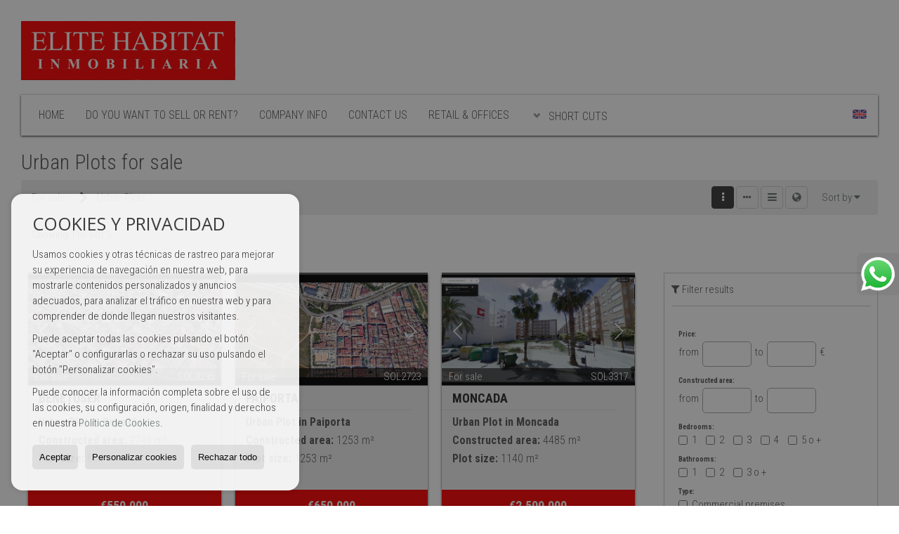

--- FILE ---
content_type: text/html; charset=UTF-8
request_url: https://www.elitehabitat.net/gb/urban-plots-for-sale-27-1.html
body_size: 9515
content:
<!DOCTYPE HTML><html lang="en" prefix="og: http://ogp.me/ns#"><head><meta charset="UTF-8" /><title>Urban Plots for sale</title> <meta name="description" content="Urban Plots for sale of elitehabitat.net" /><meta property="og:type" content="website" /><meta property="og:title" content="Urban Plots for sale" /><meta property="og:description" content="Urban Plots for sale of elitehabitat.net" /><meta property="og:locale" content="en" /><meta property="og:url" content="https://www.elitehabitat.net/gb/urban-plots-for-sale-27-1.html" /><meta property="fb:app_id" content="1441792455867775" /><meta property="og:image" content="https://storage.googleapis.com/static.inmoweb.es/clients/319/logo/mini_logo.gif" /><meta name="author" content="inmoweb.es" /><meta name="viewport" content="width=device-width, initial-scale=1.0" /> <link rel="shortcut icon" href="//storage.googleapis.com/static.inmoweb.es/clients/319/logo/favicon.ico" /><link rel="apple-touch-icon" href="//storage.googleapis.com/static.inmoweb.es/clients/319/logo/touch-icon-iphone.png" /><link rel="apple-touch-icon" sizes="76x76" href="//storage.googleapis.com/static.inmoweb.es/clients/319/logo/touch-icon-ipad.png" /><link rel="apple-touch-icon" sizes="120x120" href="//storage.googleapis.com/static.inmoweb.es/clients/319/logo/touch-icon-iphone-retina.png" /><link rel="apple-touch-icon" sizes="152x152" href="//storage.googleapis.com/static.inmoweb.es/clients/319/logo/touch-icon-iphone-retina.png" /> <link rel="stylesheet" type="text/css" href="//storage.googleapis.com/staticweb.inmoweb.es/web_framework/css/global/general_unified_before.min.css?v3" /><link rel="stylesheet" type="text/css" href="//storage.googleapis.com/staticweb.inmoweb.es/assets/template/cms/css/section_v2.css" /><link rel="stylesheet" type="text/css" href="//storage.googleapis.com/static.inmoweb.es/clients/319/css/main.min.css" /><link rel="stylesheet" type="text/css" href="//storage.googleapis.com/staticweb.inmoweb.es/web_framework/css/global/general_unified_after.min.css?v3" /><link rel="stylesheet" type="text/css" href="//ajax.googleapis.com/ajax/libs/jqueryui/1.12.1/themes/humanity/jquery-ui.min.css" /><link rel="stylesheet" type="text/css" href="/assets/scripts/nivo-slider/nivo-slider.css" /><link rel="stylesheet" type="text/css" href="//cdnjs.cloudflare.com/ajax/libs/Swiper/3.3.1/css/swiper.min.css" /><link rel="stylesheet" type="text/css" href="//unpkg.com/leaflet@1.0.3/dist/leaflet.css" /> </head><body id="results"><div id="arriba"></div><div id="background"> <div id="container"> <header> <div id="logo"> <a href="/gb/"> <img src="//storage.googleapis.com/static.inmoweb.es/clients/319/logo/logo.png" alt="elitehabitat.net" /> </a> </div>  <div id="slider"></div>  <div id="navegacion"> <nav> <div id="navHeader"> <div id="navToggle"> <button> <i class="fa fa-bars"></i> </button> </div> <div id="searchToggle"> <button> <i class="fa fa-search"></i> </button> </div>  <ul id="navLinks"> <li class="home"> <a href="/gb/"> <span data-hover="Home"> Home </span> </a> </li> <li class="captacion"> <a href="/gb/form_captacion/"> <span data-hover="Do you want to sell or rent?"> Do you want to sell or rent? </span> </a> </li> <li class="aboutus"> <a href="/gb/aboutus/"> <span data-hover="Company info"> Company info </span> </a> </li> <li class="contact"> <a href="/gb/contact/"> <span data-hover="Contact us"> Contact us </span> </a> </li> <li class="extra_section"> <a href="/gb/pages/retail/"> <span data-hover="RETAIL &amp; OFFICES"> RETAIL &amp; OFFICES </span> </a> </li> </ul>   <ul id="operationList"> <li class="dropDownMenu title"> <a class="title"> <i class="fa fa-caret-down"></i> Short Cuts </a> <ul> <li class="dropDownMenu"> <a> <i class="fa fa-caret-down"></i> <span data-hover="For sale"> <i class="wxp"></i> For sale </span> </a> <ul> <li class="dropDownMenu"> <a href="/gb/commercial-premises-for-sale-10-1.html"> <i class="fa fa-caret-down"> </i> <span data-hover="Commercial premises"> Commercial premises </span> </a> <ul> <li> <a href="/gb/commercial-premises-for-sale-in-valencia-10-1-019-35497-extramurs--arrancapins.html"> <span data-hover="Commercial premises for sale in Extramurs - Arrancapins (Valencia)"> Commercial premises for sale in Extramurs - Arrancapins (Valencia) </span> </a> </li> <li> <a href="/gb/commercial-premises-for-sale-in-valencia-10-1-019-35482-algiros--ayora.html"> <span data-hover="Commercial premises for sale in Algirós - Ayora (Valencia)"> Commercial premises for sale in Algirós - Ayora (Valencia) </span> </a> </li> <li> <a href="/gb/commercial-premises-for-sale-in-alzira-10-1-03297-35522-alzira.html"> <span data-hover="Commercial premises for sale in Alzira (Alzira)"> Commercial premises for sale in Alzira (Alzira) </span> </a> </li> <li> <a href="/gb/commercial-premises-for-sale-in-valencia-10-1-019-35595-vara-de-quart.html"> <span data-hover="Commercial premises for sale in Vara de Quart (Valencia)"> Commercial premises for sale in Vara de Quart (Valencia) </span> </a> </li> <li> <a href="/gb/commercial-premises-for-sale-in-valencia-10-1-019-35579-poblats-maritims--el-cabanyal--el-canyamelar.html"> <span data-hover="Commercial premises for sale in Poblats Marítims - El Cabanyal - El Canyamelar (Valencia)"> Commercial premises for sale in Poblats Marítims - El Cabanyal - El Canyamelar (Valencia) </span> </a> </li> <li> <a href="/gb/commercial-premises-for-sale-in-valencia-10-1-019-35508-leixample--zona-gran-via.html"> <span data-hover="Commercial premises for sale in L'Eixample - Zona Gran Via (Valencia)"> Commercial premises for sale in L'Eixample - Zona Gran Via (Valencia) </span> </a> </li> <li> <a href="/gb/commercial-premises-for-sale-in-valencia-10-1-019-35507-leixample--ruzafa.html"> <span data-hover="Commercial premises for sale in L'Eixample - Ruzafa (Valencia)"> Commercial premises for sale in L'Eixample - Ruzafa (Valencia) </span> </a> </li> <li> <a href="/gb/commercial-premises-for-sale-in-valencia-10-1-019-35555-l39eixample--gran-via-marques-del-turia.html"> <span data-hover="Commercial premises for sale in L&#39;Eixample - Gran Via Marques del Turia (Valencia)"> Commercial premises for sale in L&#39;Eixample - Gran Via Marques del Turia (Valencia) </span> </a> </li> <li> <a href="/gb/commercial-premises-for-sale-in-valencia-10-1-019-35501-l39eixample--el-pla-del-remei.html"> <span data-hover="Commercial premises for sale in L&#39;Eixample - El Pla del Remei (Valencia)"> Commercial premises for sale in L&#39;Eixample - El Pla del Remei (Valencia) </span> </a> </li> <li> <a href="/gb/commercial-premises-for-sale-in-valencia-10-1-019-35546-extramurs-l39olivereta.html"> <span data-hover="Commercial premises for sale in Extramurs L&#39;Olivereta (Valencia)"> Commercial premises for sale in Extramurs L&#39;Olivereta (Valencia) </span> </a> </li> <li> <a href="/gb/commercial-premises-for-sale-in-valencia-10-1-019-35492-ciutat-vella--la-seu.html"> <span data-hover="Commercial premises for sale in Ciutat Vella - La Seu (Valencia)"> Commercial premises for sale in Ciutat Vella - La Seu (Valencia) </span> </a> </li> <li> <a href="/gb/commercial-premises-for-sale-in-valencia-10-1-019-35488-camins-al-grau--penya--roja--avda-francia.html"> <span data-hover="Commercial premises for sale in Camins al Grau - Penya - Roja - Avda. Francia (Valencia)"> Commercial premises for sale in Camins al Grau - Penya - Roja - Avda. Francia (Valencia) </span> </a> </li> <li> <a href="/gb/commercial-premises-for-sale-in-valencia-10-1-019-35530-benimaclet--barrio-de-benimaclet.html"> <span data-hover="Commercial premises for sale in Benimaclet - Barrio de Benimaclet (Valencia)"> Commercial premises for sale in Benimaclet - Barrio de Benimaclet (Valencia) </span> </a> </li> <li> <a href="/gb/commercial-premises-for-sale-in-valencia-10-1-019-35528-benimaclet.html"> <span data-hover="Commercial premises for sale in Benimaclet (Valencia)"> Commercial premises for sale in Benimaclet (Valencia) </span> </a> </li> <li> <a href="/gb/commercial-premises-for-sale-in-valencia-10-1-019-35521-algiros--vega-baixa.html"> <span data-hover="Commercial premises for sale in Algirós - Vega Baixa (Valencia)"> Commercial premises for sale in Algirós - Vega Baixa (Valencia) </span> </a> </li> <li> <a href="/gb/commercial-premises-for-sale-in-valencia-10-1-019-35515-algiros--l39amistat.html"> <span data-hover="Commercial premises for sale in Algirós - L&#39;Amistat (Valencia)"> Commercial premises for sale in Algirós - L&#39;Amistat (Valencia) </span> </a> </li> </ul> </li> <li class="dropDownMenu"> <a href="/gb/flats-for-sale-24-1.html"> <i class="fa fa-caret-down"> </i> <span data-hover="Flats"> Flats </span> </a> <ul> <li> <a href="/gb/flats-for-sale-in-valencia-24-1-019-35488-camins-al-grau--penya--roja--avda-francia.html"> <span data-hover="Flats for sale in Camins al Grau - Penya - Roja - Avda. Francia (Valencia)"> Flats for sale in Camins al Grau - Penya - Roja - Avda. Francia (Valencia) </span> </a> </li> <li> <a href="/gb/flats-for-sale-in-valencia-24-1-019-35501-l39eixample--el-pla-del-remei.html"> <span data-hover="Flats for sale in L&#39;Eixample - El Pla del Remei (Valencia)"> Flats for sale in L&#39;Eixample - El Pla del Remei (Valencia) </span> </a> </li> <li> <a href="/gb/flats-for-sale-in-valencia-24-1-019-35502-l39eixample--ruzafa.html"> <span data-hover="Flats for sale in L&#39;Eixample - Ruzafa (Valencia)"> Flats for sale in L&#39;Eixample - Ruzafa (Valencia) </span> </a> </li> <li> <a href="/gb/flats-for-sale-in-valencia-24-1-019-35507-leixample--ruzafa.html"> <span data-hover="Flats for sale in L'Eixample - Ruzafa (Valencia)"> Flats for sale in L'Eixample - Ruzafa (Valencia) </span> </a> </li> <li> <a href="/gb/flats-for-sale-in-valencia-24-1-019-35559-la-sadia--morvedre.html"> <span data-hover="Flats for sale in La Saïdia - Morvedre (Valencia)"> Flats for sale in La Saïdia - Morvedre (Valencia) </span> </a> </li> <li> <a href="/gb/flats-for-sale-in-valencia-24-1-019-35495-el-pla-del-real--alameda.html"> <span data-hover="Flats for sale in El Pla del Real - Alameda (Valencia)"> Flats for sale in El Pla del Real - Alameda (Valencia) </span> </a> </li> <li> <a href="/gb/flats-for-sale-in-valencia-24-1-019.html"> <span data-hover="Flats for sale in Valencia"> Flats for sale in Valencia </span> </a> </li> <li> <a href="/gb/flats-for-sale-in-sueca-24-1-02502-35565-mareny-de-barraquetes.html"> <span data-hover="Flats for sale in Mareny de Barraquetes (Sueca)"> Flats for sale in Mareny de Barraquetes (Sueca) </span> </a> </li> <li> <a href="/gb/flats-for-sale-in-paterna-24-1-0957.html"> <span data-hover="Flats for sale in Paterna"> Flats for sale in Paterna </span> </a> </li> </ul> </li> <li class="dropDownMenu"> <a href="/gb/garages-for-sale-11-1.html"> <i class="fa fa-caret-down"> </i> <span data-hover="Garages"> Garages </span> </a> <ul> <li> <a href="/gb/garages-for-sale-in-valencia-11-1-019-35507-leixample--ruzafa.html"> <span data-hover="Garages for sale in L'Eixample - Ruzafa (Valencia)"> Garages for sale in L'Eixample - Ruzafa (Valencia) </span> </a> </li> <li> <a href="/gb/garages-for-sale-in-valencia-11-1-019.html"> <span data-hover="Garages for sale in Valencia"> Garages for sale in Valencia </span> </a> </li> </ul> </li> <li class="dropDownMenu"> <a href="/gb/offices-for-sale-28-1.html"> <i class="fa fa-caret-down"> </i> <span data-hover="Offices"> Offices </span> </a> <ul> <li> <a href="/gb/offices-for-sale-in-valencia-28-1-019-35489-campanar--sant-pau--zona-palau-de-congresos--nou-campanar.html"> <span data-hover="Offices for sale in Campanar - Sant Pau - Zona Palau de Congresos - Nou Campanar (Valencia)"> Offices for sale in Campanar - Sant Pau - Zona Palau de Congresos - Nou Campanar (Valencia) </span> </a> </li> <li> <a href="/gb/offices-for-sale-in-valencia-28-1-019-35517-algiros--la-bega-baixa.html"> <span data-hover="Offices for sale in Algirós - La Bega Baixa (Valencia)"> Offices for sale in Algirós - La Bega Baixa (Valencia) </span> </a> </li> </ul> </li> <li class="dropDownMenu"> <a href="/gb/penthouses-for-sale-18-1.html"> <span data-hover="Penthouses"> Penthouses </span> </a> </li> <li class="dropDownMenu"> <a href="/gb/plots-for-sale-5-1.html"> <i class="fa fa-caret-down"> </i> <span data-hover="Plots"> Plots </span> </a> <ul> <li> <a href="/gb/plots-for-sale-in-torrent-5-1-01969-35592-torrente--toll-l39alberca.html"> <span data-hover="Plots for sale in Torrente - Toll-l&#39;alberca (Torrent)"> Plots for sale in Torrente - Toll-l&#39;alberca (Torrent) </span> </a> </li> <li> <a href="/gb/plots-for-sale-in-paterna-5-1-0957.html"> <span data-hover="Plots for sale in Paterna"> Plots for sale in Paterna </span> </a> </li> <li> <a href="/gb/plots-for-sale-in-burjassot-5-1-03319.html"> <span data-hover="Plots for sale in Burjassot"> Plots for sale in Burjassot </span> </a> </li> </ul> </li> <li class="dropDownMenu"> <a href="/gb/terraced-houses-for-sale-21-1.html"> <span data-hover="Terraced Houses"> Terraced Houses </span> </a> </li> <li class="dropDownMenu"> <a href="/gb/urban-plots-for-sale-27-1.html"> <i class="fa fa-caret-down"> </i> <span data-hover="Urban Plots"> Urban Plots </span> </a> <ul> <li> <a href="/gb/urban-plots-for-sale-in-saguntosagunt-27-1-03349.html"> <span data-hover="Urban Plots for sale in Sagunto/Sagunt"> Urban Plots for sale in Sagunto/Sagunt </span> </a> </li> <li> <a href="/gb/urban-plots-for-sale-in-paiporta-27-1-03389-35569-paiporta.html"> <span data-hover="Urban Plots for sale in Paiporta (Paiporta)"> Urban Plots for sale in Paiporta (Paiporta) </span> </a> </li> <li> <a href="/gb/urban-plots-for-sale-in-moncada-27-1-03376.html"> <span data-hover="Urban Plots for sale in Moncada"> Urban Plots for sale in Moncada </span> </a> </li> <li> <a href="/gb/urban-plots-for-sale-in-betera-27-1-03314-35591-torre-en-conill-betera.html"> <span data-hover="Urban Plots for sale in Torre en Conill Bétera (Bétera)"> Urban Plots for sale in Torre en Conill Bétera (Bétera) </span> </a> </li> <li> <a href="/gb/urban-plots-for-sale-in-benetuser-27-1-03306.html"> <span data-hover="Urban Plots for sale in Benetúser"> Urban Plots for sale in Benetúser </span> </a> </li> </ul> </li> <li class="dropDownMenu"> <a href="/gb/villas-for-sale-3-1.html"> <i class="fa fa-caret-down"> </i> <span data-hover="Villas"> Villas </span> </a> <ul> <li> <a href="/gb/villas-for-sale-in-rocafort-3-1-03409-35594-urb-santa-barbara.html"> <span data-hover="Villas for sale in Urb. Santa Barbara (Rocafort)"> Villas for sale in Urb. Santa Barbara (Rocafort) </span> </a> </li> <li> <a href="/gb/villas-for-sale-in-chiva-3-1-03337-35593-urb-el-bosque.html"> <span data-hover="Villas for sale in Urb. El Bosque (Chiva)"> Villas for sale in Urb. El Bosque (Chiva) </span> </a> </li> </ul> </li> <li class="dropDownMenu"> <a href="/gb/warehouses-for-sale-14-1.html"> <span data-hover="Warehouses"> Warehouses </span> </a> </li> <li class="dropDownMenu"> <a href="/gb/results/?id_tipo_operacion=1"> <span data-hover="View all"> View all </span> </a> </li> </ul> </li> <li class="dropDownMenu"> <a> <i class="fa fa-caret-down"></i> <span data-hover="For rent"> <i class="wxp"></i> For rent </span> </a> <ul> <li class="dropDownMenu"> <a href="/gb/commercial-premises-for-rent-10-2.html"> <i class="fa fa-caret-down"> </i> <span data-hover="Commercial premises"> Commercial premises </span> </a> <ul> <li> <a href="/gb/commercial-premises-for-rent-in-valencia-10-2-019-35501-l39eixample--el-pla-del-remei.html"> <span data-hover="Commercial premises for rent in L&#39;Eixample - El Pla del Remei (Valencia)"> Commercial premises for rent in L&#39;Eixample - El Pla del Remei (Valencia) </span> </a> </li> <li> <a href="/gb/commercial-premises-for-rent-in-valencia-10-2-019-35515-algiros--l39amistat.html"> <span data-hover="Commercial premises for rent in Algirós - L&#39;Amistat (Valencia)"> Commercial premises for rent in Algirós - L&#39;Amistat (Valencia) </span> </a> </li> <li> <a href="/gb/commercial-premises-for-rent-in-valencia-10-2-019-35574-patraix--safranar.html"> <span data-hover="Commercial premises for rent in Patraix - Safranar (Valencia)"> Commercial premises for rent in Patraix - Safranar (Valencia) </span> </a> </li> <li> <a href="/gb/commercial-premises-for-rent-in-valencia-10-2-019-35561-la-saidia--tormos.html"> <span data-hover="Commercial premises for rent in La Saidia - Tormos (Valencia)"> Commercial premises for rent in La Saidia - Tormos (Valencia) </span> </a> </li> <li> <a href="/gb/commercial-premises-for-rent-in-valencia-10-2-019-35546-extramurs-l39olivereta.html"> <span data-hover="Commercial premises for rent in Extramurs L&#39;Olivereta (Valencia)"> Commercial premises for rent in Extramurs L&#39;Olivereta (Valencia) </span> </a> </li> <li> <a href="/gb/commercial-premises-for-rent-in-valencia-10-2-019-35497-extramurs--arrancapins.html"> <span data-hover="Commercial premises for rent in Extramurs - Arrancapins (Valencia)"> Commercial premises for rent in Extramurs - Arrancapins (Valencia) </span> </a> </li> <li> <a href="/gb/commercial-premises-for-rent-in-valencia-10-2-019-35541-el-pla-del-real--jaume-roig.html"> <span data-hover="Commercial premises for rent in El Pla del Real - Jaume Roig (Valencia)"> Commercial premises for rent in El Pla del Real - Jaume Roig (Valencia) </span> </a> </li> <li> <a href="/gb/commercial-premises-for-rent-in-valencia-10-2-019-35491-ciutat-vella--el-mercat.html"> <span data-hover="Commercial premises for rent in Ciutat Vella - El Mercat (Valencia)"> Commercial premises for rent in Ciutat Vella - El Mercat (Valencia) </span> </a> </li> </ul> </li> <li class="dropDownMenu"> <a href="/gb/flats-for-rent-24-2.html"> <span data-hover="Flats"> Flats </span> </a> </li> <li class="dropDownMenu"> <a href="/gb/penthouses-for-rent-18-2.html"> <span data-hover="Penthouses"> Penthouses </span> </a> </li> <li class="dropDownMenu"> <a href="/gb/results/?id_tipo_operacion=2"> <span data-hover="View all"> View all </span> </a> </li> </ul> </li> </ul> </li> </ul>  </div>  <ul id="idiomas"> <li class="dropDownMenu"> <a class="langSelect"> <i class="fa fa-caret-down"></i> <span data-hover="English" class="lang_gb"> <span class="bandera"> <img src="/assets/img/banderas.png" alt="English" /> </span> <span class="iniciales">gb</span> <span class="nombreIdioma">English</span> </span> </a> <ul> <li class="lang_es"> <a href="https://www.elitehabitat.net/"> <span data-hover="Español"> <span class="bandera"> <img src="/assets/img/banderas.png" alt="Español" /> </span> <span class="iniciales">es</span> <span class="nombreIdioma">Español</span> </span> </a> </li> </ul> </li> </ul>  </nav> </div>  <div class="datosContacto"> <address>  <ul> <li class="agencia agencia_1 agencia_132"> ELITE HABITAT CONSULTING INMOBILIARIO</li><li class="direccion"> <i class="fa fa-map-marker"></i> C/COLON 22</li><li class="poblacionProvincia"> <i class="fa"></i> 46004 Valencia <span class="provincia">(Valencia)</span></li><li class="telefono"> <a href="tel:607089525"> <i class="fa fa-phone"></i> 607089525 </a></li><li class="movil"> <a href="tel:610540100 "> <i class="fa fa-mobile"></i> 610540100 </a></li><li class="email"> <i class="fa fa-envelope-o"></i> <span id="e413741427"></span><script type="text/javascript">/*<![CDATA[*/eval("var a=\"@4mXwZ.D-NCGoRtnQ+_zjF8P9EcdUfylikpAu61qSHh5a0MYIv23LsOeTxbVrg7JBKW\";var b=a.split(\"\").sort().join(\"\");var c=\"vOMeR0Lvr0IHhvrHrm0V\";var d=\"\";for(var e=0;e<c.length;e++)d+=b.charAt(a.indexOf(c.charAt(e)));document.getElementById(\"e413741427\").innerHTML=\"<a href=\\\"mailto:\"+d+\"\\\">\"+d+\"</a>\"")/*]]>*/</script></li>  <li> <a href="/gb/contact/" class="masInfoContact contact"> <i class="fa fa-info-circle"></i> Contact us </a> </li>  </ul>   <ul class="socialLinks"> <li class="facebook"> <a href="https://www.facebook.com/elitehabitatinmobiliaria/" target="_blank"> <i class="fa fa-facebook-square"> </i> </a></li><li class="linkedin"> <a href="https://www.linkedin.com/in/francisco-leon-4a035b19/" target="_blank"> <i class="fa fa-linkedin"> </i> </a></li><li class="instagram"> <a href="https://www.instagram.com/elitehabitatinmobiliaria/" target="_blank"> <i class="fa fa-instagram"> </i> </a></li> </ul>  </address> </div>  </header><div id="bgContent"> <div id="content" class="wxp_property_list">  <div id="buscador"> <div> <ul class="tabs"> <li class="activo"> <a data-target="#openProperty"> <i class="fa fa-search"></i> Properties </a> </li> </ul> <div id="openProperty" class="busquedaGeneral">  <form action="/gb/results" method="get" id="refForm"> <fieldset> <div class="line" id="numero_ref"> <label> <i class="wxp wxp-ref"></i> Reference number </label> <div> <input name="ref" id="global_ref" type="text" maxlength="20" value="" placeholder="Reference number" /> <div id="refError" class="form_error hidden">Indique la referencia</div> </div> </div> <div class="line"> <div> <button class="btn btnDefault" type="submit" disabled> Search </button> </div> </div> </fieldset> </form>   <form action="/gb/results" method="get" id="globalForm"> <fieldset> <div class="line" id="tipo_operacion"> <label> <i class="wxp wxp-tipoOperacion"></i> Transaction </label> <div> <div id="operationContent" class="globalSelector"> <i class="fa fa-angle-down"></i> <input type="hidden" name="id_tipo_operacion" id="global_operation" /> <div class="value"></div> <ul data-default="1"><li data-value="1"><a>For sale</a></li><li data-value="2"><a>For rent</a></li></ul> </div> <div id="operationError" class="form_error hidden">Indique el tipo de operación</div> </div> </div> <div class="line" id="tipo_propiedad"> <label> <i class="wxp wxp-tipoPropiedad"></i> Type </label> <div> <div id="typeContent" class="globalSelector multiple"> <i class="fa fa-angle-down"></i> <input type="hidden" name="type" id="global_type" /> <div class="value"></div> <ul><li data-value="10"><a>Commercial premises</a></li><li data-value="24"><a>Flats</a></li><li data-value="11"><a>Garages</a></li><li data-value="28"><a>Offices</a></li><li data-value="18"><a>Penthouses</a></li><li data-value="5"><a>Plots</a></li><li data-value="21"><a>Terraced Houses</a></li><li data-value="27"><a>Urban Plots</a></li><li data-value="3"><a>Villas</a></li><li data-value="14"><a>Warehouses</a></li></ul> </div> <div id="typeError" class="form_error hidden">Indique el tipo de inmueble</div> </div> </div> <div class="line" id="poblacion"> <label> <i class="wxp wxp-poblacion"></i> Town </label> <div> <input type="hidden" id="global_pb_cookie" value="" /> <div id="pbContent" class="globalSelector multiple"> <i class="fa fa-angle-down"></i> <input type="hidden" name="dt" id="global_destination" /> <div class="value"></div> <ul><li class="group disabled"><a>España</a><ul><li data-value="18@|@@|@"><a>Valencia</a><ul><li data-value="18@|@3297@|@"><a>Alzira</a><ul><li data-value="18@|@3297@|@35522"><a>Alzira</a></li></ul></li><li data-value="18@|@3306@|@"><a>Benetúser</a><ul></ul></li><li data-value="18@|@3314@|@"><a>Bétera</a><ul><li data-value="18@|@3314@|@35591"><a>Torre en Conill Bétera</a></li></ul></li><li data-value="18@|@3319@|@"><a>Burjassot</a><ul></ul></li><li data-value="18@|@3337@|@"><a>Chiva</a><ul><li data-value="18@|@3337@|@35593"><a>Urb. El Bosque</a></li></ul></li><li data-value="18@|@3376@|@"><a>Moncada</a><ul></ul></li><li data-value="18@|@3389@|@"><a>Paiporta</a><ul><li data-value="18@|@3389@|@35569"><a>Paiporta</a></li></ul></li><li data-value="18@|@957@|@"><a>Paterna</a><ul></ul></li><li data-value="18@|@3409@|@"><a>Rocafort</a><ul><li data-value="18@|@3409@|@35594"><a>Urb. Santa Barbara</a></li></ul></li><li data-value="18@|@3349@|@"><a>Sagunto/Sagunt</a><ul></ul></li><li data-value="18@|@3426@|@"><a>Silla</a><ul><li data-value="18@|@3426@|@35582"><a>Poligono Industrial Pla dels Olivars</a></li></ul></li><li data-value="18@|@2502@|@"><a>Sueca</a><ul><li data-value="18@|@2502@|@35565"><a>Mareny de Barraquetes</a></li></ul></li><li data-value="18@|@1969@|@"><a>Torrent</a><ul><li data-value="18@|@1969@|@35592"><a>Torrente - Toll-l&#39;alberca</a></li></ul></li><li data-value="18@|@19@|@"><a>Valencia</a><ul><li data-value="18@|@19@|@35482"><a>Algirós - Ayora</a></li><li data-value="18@|@19@|@35515"><a>Algirós - L&#39;Amistat</a></li><li data-value="18@|@19@|@35517"><a>Algirós - La Bega Baixa</a></li><li data-value="18@|@19@|@35521"><a>Algirós - Vega Baixa</a></li><li data-value="18@|@19@|@35528"><a>Benimaclet</a></li><li data-value="18@|@19@|@35530"><a>Benimaclet - Barrio de Benimaclet</a></li><li data-value="18@|@19@|@35488"><a>Camins al Grau - Penya - Roja - Avda. Francia</a></li><li data-value="18@|@19@|@35489"><a>Campanar - Sant Pau - Zona Palau de Congresos - Nou Campanar</a></li><li data-value="18@|@19@|@35491"><a>Ciutat Vella - El Mercat</a></li><li data-value="18@|@19@|@35492"><a>Ciutat Vella - La Seu</a></li><li data-value="18@|@19@|@35495"><a>El Pla del Real - Alameda</a></li><li data-value="18@|@19@|@35541"><a>El Pla del Real - Jaume Roig</a></li><li data-value="18@|@19@|@35497"><a>Extramurs - Arrancapins</a></li><li data-value="18@|@19@|@35546"><a>Extramurs L&#39;Olivereta</a></li><li data-value="18@|@19@|@35501"><a>L&#39;Eixample - El Pla del Remei</a></li><li data-value="18@|@19@|@35555"><a>L&#39;Eixample - Gran Via Marques del Turia</a></li><li data-value="18@|@19@|@35502"><a>L&#39;Eixample - Ruzafa</a></li><li data-value="18@|@19@|@35559"><a>La Saïdia - Morvedre</a></li><li data-value="18@|@19@|@35561"><a>La Saidia - Tormos</a></li><li data-value="18@|@19@|@35507"><a>L'Eixample - Ruzafa</a></li><li data-value="18@|@19@|@35508"><a>L'Eixample - Zona Gran Via</a></li><li data-value="18@|@19@|@35574"><a>Patraix - Safranar</a></li><li data-value="18@|@19@|@35579"><a>Poblats Marítims - El Cabanyal - El Canyamelar</a></li><li data-value="18@|@19@|@35595"><a>Vara de Quart</a></li></ul></li></ul></li></ul></li></ul> </div> <div id="destinationError" class="form_error hidden">Seleccione al menos 1 población</div> </div> </div> <div class="line" id="dormitorios"> <label> <i class="wxp wxp-habitaciones"></i> Bedrooms </label> <div> <div class="globalSelector"> <i class="fa fa-angle-down"></i> <input type="hidden" name="dormitorios_min" /> <div class="value"></div> <ul> <li data-value="1"> <a>&gt;=&nbsp;1&nbsp;Bedrooms</a> </li> <li data-value="2"> <a>&gt;=&nbsp;2&nbsp;Bedrooms</a> </li> <li data-value="3"> <a>&gt;=&nbsp;3&nbsp;Bedrooms</a> </li> <li data-value="4"> <a>&gt;=&nbsp;4&nbsp;Bedrooms</a> </li> <li data-value="5"> <a>&gt;=&nbsp;5&nbsp;Bedrooms</a> </li> </ul> </div> <div id="bedError" class="form_error hidden">Indique el número de dormitorios</div> </div> </div> <div class="line" id="precio"> <label> <i class="wxp wxp-precio"></i> <span class="priceDesc" data-noprice="All prices" data-pricefrom="Price to" data-pricerange1="'', 50000, 60000, 80000, 100000, 120000, 140000, 150000, 160000, 180000, 200000, 220000, 240000, 260000, 280000, 300000, 320000, 340000, 360000, 380000, 400000, 450000, 550000, 600000, 650000, 750000, 800000, 900000, 1000000, 1500000, 2000000, 2500000, 3000000" data-pricerange2="'', 100, 150, 200, 250, 300, 350, 400, 450, 500, 550, 600, 650, 700, 750, 800, 850, 900, 950, 1000, 1100, 1200, 1300, 1400, 1500, 1600, 1700, 1800, 1900, 2000, 2100, 2400, 2700, 3000"> All prices </span> </label> <div> <input type="hidden" id="internal_max_price" name="precio_max" value="" /> <div id="price-range"></div> </div> </div> <div class="line"> <div> <button class="btn btnDefault" type="submit" disabled> Search </button> </div> </div> </fieldset> </form> </div>   <div class="busquedaAvanzada modalContainer"> <a id="abreBuscadorAvanzado"> <i class="fa fa-cog"></i> Advanced Search </a> <div class="bg"></div> <div class="modal" id="buscadorAvanzado"> <span class="titulo"> <i class="fa fa-cog"></i> Advanced Search </span> <form action="/gb/results" method="get"> <div class="colIzq"> <fieldset> <legend> Properties </legend> <div class="line labelHorizontal"> <label> Transaction:</label> <div> <div id="goperationContent" class="globalSelector"> <i class="fa fa-angle-down"></i> <input type="hidden" name="id_tipo_operacion" id="gglobal_operation" /> <div class="value"></div> <ul data-default="1"><li data-value="1"><a>For sale</a></li><li data-value="2"><a>For rent</a></li></ul> </div> <div id="goperationError" class="form_error hidden">Indique el tipo de operación</div> </div> </div> <div class="line labelHorizontal"> <label> Type:</label> <div> <div id="gtypeContent" class="globalSelector multiple"> <i class="fa fa-angle-down"></i> <input type="hidden" name="type" id="gglobal_type" /> <div class="value"></div> <ul><li data-value="10"><a>Commercial premises</a></li><li data-value="24"><a>Flats</a></li><li data-value="11"><a>Garages</a></li><li data-value="28"><a>Offices</a></li><li data-value="18"><a>Penthouses</a></li><li data-value="5"><a>Plots</a></li><li data-value="21"><a>Terraced Houses</a></li><li data-value="27"><a>Urban Plots</a></li><li data-value="3"><a>Villas</a></li><li data-value="14"><a>Warehouses</a></li></ul> </div> <div id="gtypeError" class="form_error hidden">Indique el tipo de inmueble</div> </div> </div> <div class="line labelHorizontal"> <label> Town:</label> <div> <input type="hidden" id="gglobal_pb_cookie" value="" /> <div id="pbAContent" class="globalSelector multiple"> <i class="fa fa-angle-down"></i> <input type="hidden" name="dt" id="gglobal_destination" /> <div class="value"></div> <ul><li class="group disabled"><a>España</a><ul><li data-value="18@|@@|@"><a>Valencia</a><ul><li data-value="18@|@3297@|@"><a>Alzira</a><ul><li data-value="18@|@3297@|@35522"><a>Alzira</a></li></ul></li><li data-value="18@|@3306@|@"><a>Benetúser</a><ul></ul></li><li data-value="18@|@3314@|@"><a>Bétera</a><ul><li data-value="18@|@3314@|@35591"><a>Torre en Conill Bétera</a></li></ul></li><li data-value="18@|@3319@|@"><a>Burjassot</a><ul></ul></li><li data-value="18@|@3337@|@"><a>Chiva</a><ul><li data-value="18@|@3337@|@35593"><a>Urb. El Bosque</a></li></ul></li><li data-value="18@|@3376@|@"><a>Moncada</a><ul></ul></li><li data-value="18@|@3389@|@"><a>Paiporta</a><ul><li data-value="18@|@3389@|@35569"><a>Paiporta</a></li></ul></li><li data-value="18@|@957@|@"><a>Paterna</a><ul></ul></li><li data-value="18@|@3409@|@"><a>Rocafort</a><ul><li data-value="18@|@3409@|@35594"><a>Urb. Santa Barbara</a></li></ul></li><li data-value="18@|@3349@|@"><a>Sagunto/Sagunt</a><ul></ul></li><li data-value="18@|@3426@|@"><a>Silla</a><ul><li data-value="18@|@3426@|@35582"><a>Poligono Industrial Pla dels Olivars</a></li></ul></li><li data-value="18@|@2502@|@"><a>Sueca</a><ul><li data-value="18@|@2502@|@35565"><a>Mareny de Barraquetes</a></li></ul></li><li data-value="18@|@1969@|@"><a>Torrent</a><ul><li data-value="18@|@1969@|@35592"><a>Torrente - Toll-l&#39;alberca</a></li></ul></li><li data-value="18@|@19@|@"><a>Valencia</a><ul><li data-value="18@|@19@|@35482"><a>Algirós - Ayora</a></li><li data-value="18@|@19@|@35515"><a>Algirós - L&#39;Amistat</a></li><li data-value="18@|@19@|@35517"><a>Algirós - La Bega Baixa</a></li><li data-value="18@|@19@|@35521"><a>Algirós - Vega Baixa</a></li><li data-value="18@|@19@|@35528"><a>Benimaclet</a></li><li data-value="18@|@19@|@35530"><a>Benimaclet - Barrio de Benimaclet</a></li><li data-value="18@|@19@|@35488"><a>Camins al Grau - Penya - Roja - Avda. Francia</a></li><li data-value="18@|@19@|@35489"><a>Campanar - Sant Pau - Zona Palau de Congresos - Nou Campanar</a></li><li data-value="18@|@19@|@35491"><a>Ciutat Vella - El Mercat</a></li><li data-value="18@|@19@|@35492"><a>Ciutat Vella - La Seu</a></li><li data-value="18@|@19@|@35495"><a>El Pla del Real - Alameda</a></li><li data-value="18@|@19@|@35541"><a>El Pla del Real - Jaume Roig</a></li><li data-value="18@|@19@|@35497"><a>Extramurs - Arrancapins</a></li><li data-value="18@|@19@|@35546"><a>Extramurs L&#39;Olivereta</a></li><li data-value="18@|@19@|@35501"><a>L&#39;Eixample - El Pla del Remei</a></li><li data-value="18@|@19@|@35555"><a>L&#39;Eixample - Gran Via Marques del Turia</a></li><li data-value="18@|@19@|@35502"><a>L&#39;Eixample - Ruzafa</a></li><li data-value="18@|@19@|@35559"><a>La Saïdia - Morvedre</a></li><li data-value="18@|@19@|@35561"><a>La Saidia - Tormos</a></li><li data-value="18@|@19@|@35507"><a>L'Eixample - Ruzafa</a></li><li data-value="18@|@19@|@35508"><a>L'Eixample - Zona Gran Via</a></li><li data-value="18@|@19@|@35574"><a>Patraix - Safranar</a></li><li data-value="18@|@19@|@35579"><a>Poblats Marítims - El Cabanyal - El Canyamelar</a></li><li data-value="18@|@19@|@35595"><a>Vara de Quart</a></li></ul></li></ul></li></ul></li></ul> </div> <div id="gdestinationError" class="form_error hidden">Seleccione al menos 1 población</div> </div> </div> </fieldset> <fieldset> <legend> Extras </legend> <div class="line"> <label> Bedrooms:</label> <div> <span> from </span> <select name="dormitorios_min"> <option value="" selected> from </option> <option value="0">0</option> <option value="1">1</option> <option value="2">2</option> <option value="3">3</option> <option value="4">4</option> <option value="5">5</option> <option value="6">6</option> <option value="7">7</option> <option value="8">8</option> <option value="9">9</option> <option value="10">10</option> <option value="11">11</option> <option value="12">12</option> <option value="13">13</option> <option value="14">14</option> <option value="15">15</option> <option value="16">16</option> <option value="17">17</option> <option value="18">18</option> <option value="19">19</option> <option value="20">20</option> </select> <span> to </span> <select name="dormitorios_max"> <option value="" selected> to </option> <option value="1">1</option> <option value="2">2</option> <option value="3">3</option> <option value="4">4</option> <option value="5">5</option> <option value="6">6</option> <option value="7">7</option> <option value="8">8</option> <option value="9">9</option> <option value="10">10</option> <option value="11">11</option> <option value="12">12</option> <option value="13">13</option> <option value="14">14</option> <option value="15">15</option> <option value="16">16</option> <option value="17">17</option> <option value="18">18</option> <option value="19">19</option> <option value="20">20</option> </select> </div> </div> <div class="line"> <label> Bathrooms:</label> <div> <span> from </span> <select name="banos_min"> <option value="" selected> from </option> <option value="1">1</option> <option value="2">2</option> <option value="3">3</option> <option value="4">4</option> <option value="5">5</option> </select> <span> to </span> <select name="banos_max"> <option value="" selected> to </option> <option value="1">1</option> <option value="2">2</option> <option value="3">3</option> <option value="4">4</option> <option value="5">5</option> <option value="6">6</option> <option value="7">7</option> <option value="8">8</option> <option value="9">9</option> <option value="10">10</option> </select> </div> </div> <div class="line"> <label> Nº Toilets/Shower:</label> <div> <span> from </span> <select name="aseos_min"> <option value="" selected> from </option> <option value="1">1</option> <option value="2">2</option> <option value="3">3</option> <option value="4">4</option> <option value="5">5</option> </select> <span> to </span> <select name="aseos_max"> <option value="" selected> to </option> <option value="1">1</option> <option value="2">2</option> <option value="3">3</option> <option value="4">4</option> <option value="5">5</option> <option value="6">6</option> <option value="7">7</option> <option value="8">8</option> <option value="9">9</option> <option value="10">10</option> </select> </div> </div> <div class="line"> <label> Living area (m <span class="supIndice">2</span>):</label> <div> <span> from </span> <input type="text" name="m2_min" value="" /> <span> to </span> <input type="text" name="m2_max" value="" /> </div> </div> <div class="line"> <label> Constructed area (m <span class="supIndice">2</span>):</label> <div> <span> from </span> <input type="text" name="m2_construido_min" value="" /> <span> to </span> <input type="text" name="m2_construido_max" value="" /> </div> </div> <div class="line"> <label> Plot size (m <span class="supIndice">2</span>):</label> <div> <span> from </span> <input type="text" name="m2parcela_min" value="" /> <span> to </span> <input type="text" name="m2parcela_max" value="" /> </div> </div> </fieldset> </div> <div class="colDcha"> <fieldset> <legend> Details </legend> <div class="line labelHorizontal"> <label> Views </label> <div> <select name="vistas"> <option value="" selected> </option> <option value="mar">Sea view</option> <option value="montana">Mountain view</option> <option value="pool">Pool</option> <option value="canal">To canal</option> <option value="golf">Golf course</option> <option value="despejadas">Open view</option> <option value="panoramicas">Panoramic view</option> <option value="impresionantes">Impressive view</option> </select> </div> </div> <div class="line labelHorizontal"> <label> Heating Type </label> <div> <select name="tipo_calefaccion"> <option value="" selected> </option> <option value="electrica">Electrical</option> <option value="gas">Gas</option> <option value="radiante">Under floor heating</option> <option value="solar">Solar</option> <option value="otro">Other</option> </select> </div> </div> <div class="line labelCheckbox"> <div> <input name="tipos_obra" type="checkbox" value="ON" /> </div> <label class="despliega">New build</label> </div> <div class="line labelCheckbox"> <div> <input name="primera_linea" type="checkbox" value="1" /> </div> <label> Seafront </label> </div> <div class="line labelCheckbox"> <div> <input name="de_banco" type="checkbox" value="1" /> </div> <label> Property of financial institution </label> </div> <div class="line labelCheckbox"> <div> <input name="amueblado" type="checkbox" value="1"> </div> <label> Furnished </label> </div> <div class="line labelCheckbox"> <div> <input name="piscina" type="checkbox" value="1"> </div> <label> Swimming Pool </label> </div> <div class="line labelCheckbox"> <div> <input name="aparcamiento" type="checkbox" value="1"> </div> <label> Garage </label> </div> <div class="line labelCheckbox"> <div> <input name="aa" type="checkbox" value="1"> </div> <label> Air Conditioning </label> </div> <div class="line labelCheckbox"> <div> <input name="ascensor" type="checkbox" value="1"> </div> <label> Lift </label> </div> <div class="line labelCheckbox"> <div> <input name="amarre" type="checkbox" value="1"> </div> <label> With mooring </label> </div> <div class="line labelCheckbox"> <div> <input name="tour" type="checkbox" value="1"> </div> <label> With virtual tour </label> </div> </fieldset> <fieldset> <legend> Price </legend> <div class="line"> <label> Price:</label> <div> <span> from </span> <input name="precio_min" type="text" /> <span> to </span> <input name="precio_max" type="text" /> <span> &euro;</span> </div> </div> <div class="line labelCheckbox"> <div> <input name="t_precio_rebajado" type="checkbox" value="1" /> </div> <label> Reduced price</label> </div> </fieldset> <fieldset> <legend> Publication date </legend> <div class="line"> <div> <div> <input name="fecha_alta" type="radio" value="" checked="checked" /> <span> Not important </span> </div> <div> <input name="fecha_alta" type="radio" value="1" /> <span>Current month</span> </div> <div> <input name="fecha_alta" type="radio" value="2" /> <span>Last 7 days</span> </div> <div> <input name="fecha_alta" type="radio" value="3" /> <span>Last 48h</span> </div> </div> </div> </fieldset> </div> <div class="line"> <div> <button class="btn btnDefault" type="submit"> <i class="fa fa-check"></i> Search </button> </div> </div> <div class="line"> <a class="cerrar fa fa-times"></a> </div> </form> </div> </div>  </div></div>   <section class="box_vertical"> <article class="headerPage"> <h1> <span class="familia">Urban Plots</span> for sale </h1> </article> <article class="headerResults">  <div class="breadcrumbs"> <ul> <li> <a href="/gb/results/?id_tipo_operacion=1">For sale</a> </li> <li class="activo"> <a href="/gb/results/?id_tipo_operacion=1&type%5B0%5D=27">Urban Plots</a> </li> </ul> </div>   <div class="filtroResultados"> <ul> <li> <a id="abreFiltroResultado">Sort by <i class="fa fa-caret-down"></i> </a> <ul id="filtroResultadoAbrir"> <li> <strong>Price: </strong> <a class="activo" href="/gb/results/?lan=gb&type%5B0%5D=27&id_tipo_operacion=1&amp;od=pri.a">Cheap first</a> | <a href="/gb/results/?lan=gb&type%5B0%5D=27&id_tipo_operacion=1&amp;od=pri.d">More expensive first</a> </li> <li> <strong>Bedrooms: </strong> <a href="/gb/results/?lan=gb&type%5B0%5D=27&id_tipo_operacion=1&amp;od=bed.a">Less bedrooms first</a> | <a href="/gb/results/?lan=gb&type%5B0%5D=27&id_tipo_operacion=1&amp;od=bed.d">More bedrooms first</a> </li> <li> <strong>Living area: </strong> <a href="/gb/results/?lan=gb&type%5B0%5D=27&id_tipo_operacion=1&amp;od=bui.a">Smaller first</a> | <a href="/gb/results/?lan=gb&type%5B0%5D=27&id_tipo_operacion=1&amp;od=bui.d">Larger first</a> </li> <li> <strong>Plot size: </strong> <a href="/gb/results/?lan=gb&type%5B0%5D=27&id_tipo_operacion=1&amp;od=plo.a">Smaller first</a> | <a href="/gb/results/?lan=gb&type%5B0%5D=27&id_tipo_operacion=1&amp;od=plo.d">Larger first</a> </li> <li> <strong>Pictures: </strong> <a href="/gb/results/?lan=gb&type%5B0%5D=27&id_tipo_operacion=1&amp;od=img.d">With more photos first</a> | <a href="/gb/results/?lan=gb&type%5B0%5D=27&id_tipo_operacion=1&amp;od=img.a">With less photos first</a> </li> <li> <strong>Area: </strong> <a href="/gb/results/?lan=gb&type%5B0%5D=27&id_tipo_operacion=1&amp;od=zon.a">A - Z</a> | <a href="/gb/results/?lan=gb&type%5B0%5D=27&id_tipo_operacion=1&amp;od=zon.d">Z - A</a> </li> <li> <strong>Reduced price: </strong> <a href="/gb/results/?lan=gb&type%5B0%5D=27&id_tipo_operacion=1&amp;od=prd.a">Have dropped more</a> | <a href="/gb/results/?lan=gb&type%5B0%5D=27&id_tipo_operacion=1&amp;od=prd.d">Have dropped less</a> </li> <li> <strong>Type: </strong> <a href="/gb/results/?lan=gb&type%5B0%5D=27&id_tipo_operacion=1&amp;od=typ.a">A - Z</a> | <a href="/gb/results/?lan=gb&type%5B0%5D=27&id_tipo_operacion=1&amp;od=typ.d">Z - A</a> </li> </ul> </li> </ul> </div>   <div class="vistaResultados"> <ul> <li> <a class="activo" href="/gb/results/?lan=gb&type%5B0%5D=27&id_tipo_operacion=1&amp;modo=" data-tipo="box_vertical"> <i class="fa fa-ellipsis-v"></i> <p>Box vertical</p> </a> </li> <li> <a href="/gb/results/?lan=gb&type%5B0%5D=27&id_tipo_operacion=1&amp;modo=hor" data-tipo="box_horizontal"> <i class="fa fa-ellipsis-h"></i> <p>Box horizontal</p> </a> </li> <li> <a href="/gb/results/?lan=gb&type%5B0%5D=27&id_tipo_operacion=1&amp;modo=tabla"> <i class="fa fa-bars"></i> <p>Listado</p> </a> </li> <li> <a href="/gb/results/?lan=gb&type%5B0%5D=27&id_tipo_operacion=1&amp;modo=mapa"> <i class="fa fa-globe"></i> <p>Mapa</p> </a> </li> </ul> </div>  </article>  <article class="paginacion"> <div class="resultados">Showing 1 to 5 of 5</div> </article>  <article id="offers" class="box_vertical offers">  <div id="leyenda"> <span class="titulo"> <i class="fa fa-filter"></i> Filter results </span> <form method="get" id="frmFilter" action="/gb/results/" class="valerta"> <input type="hidden" name="id_tipo_operacion" value="1"/> <input type="hidden" name="modo" value=""/> <input type="hidden" name="od" value=""/> <fieldset class="filtro_zona"> <input type="hidden" name="dt[]" value=""/> <div class="line filtro_precio"> <label>Price:</label> <div> <span>from</span> <input type="text" name="precio_min" maxlength="12" value="" /> <span>to</span> <input type="text" name="precio_max" maxlength="12" value="" /> <span> &euro; </span> </div> </div> <div class="line filtro_m2"> <label>Constructed area:</label> <div> <span>from</span> <input type="text" name="m2_min" value="" maxlength="5" class="vnumero" /> <span>to</span> <input type="text" name="m2_max" value="" maxlength="5" class="vnumero" /> </div> </div> <div class="line checkboxNum filtro_dormitorio"> <label>Bedrooms:</label> <div> <input type="hidden" name="dormitorios_min" value="" /> <input type="hidden" name="dormitorios_max" value="" /> <span> <input name="bed[]" class="bed" type="checkbox" value="1"/> 1 </span> <span> <input name="bed[]" class="bed" type="checkbox" value="2"/> 2 </span> <span> <input name="bed[]" class="bed" type="checkbox" value="3"/> 3 </span> <span> <input name="bed[]" class="bed" type="checkbox" value="4"/> 4 </span> <span> <input name="bed[]" class="bed" type="checkbox" value="5"</> 5 o +</span> </div> </div> <div class="line checkboxNum filtro_bano"> <label>Bathrooms:</label> <div> <input type="hidden" name="banos_min" value="" /> <input type="hidden" name="banos_max" value="" /> <span> <input name="bath[]" class="bath" type="checkbox" value="1"/> 1 </span> <span> <input name="bath[]" class="bath" type="checkbox" value="2"/> 2 </span> <span> <input name="bath[]" class="bath " type="checkbox" value="3"/> 3 o + </span> </div> </div> <div class="line filtro_tipo"> <label class="despliega">Type:</label> <div> <div class="desplegado"> <span> <input name="type[]" type="checkbox" value="10"/> Commercial premises </span> <span> <input name="type[]" type="checkbox" value="24"/> Flats </span> <span> <input name="type[]" type="checkbox" value="11"/> Garages </span> <span> <input name="type[]" type="checkbox" value="28"/> Offices </span> <span> <input name="type[]" type="checkbox" value="18"/> Penthouses </span> <span> <input name="type[]" type="checkbox" value="5"/> Plots </span> <span> <input name="type[]" type="checkbox" value="21"/> Terraced Houses </span> <span> <input name="type[]" type="checkbox" checked value="27"/> Urban Plots </span> <span> <input name="type[]" type="checkbox" value="3"/> Villas </span> <span> <input name="type[]" type="checkbox" value="14"/> Warehouses </span> </div> </div> </div> <div class="line filtro_obra"> <label class="despliega">Type of property:</label> <div> <div class="desplegado"> <span> <input name="tipos_obra" type="radio" value="" checked/> Not important </span> <span> <input name="tipos_obra" type="radio" value="ON"/> New build </span> <span> <input name="tipos_obra" type="radio" value="SM" /> Re-sale </span> </div> </div> </div> <div class="line filtro_otro"> <label class="despliega">Extras:</label> <div> <div class="desplegado"> <span> <input name="t_fotos" type="checkbox" value="1"/> Pictures </span> <span> <input name="t_precio" type="checkbox" value="1"/> Price </span> <span> <input name="t_precio_rebajado" type="checkbox" value="1"/> Reduced price </span> <span> <input name="de_banco" type="checkbox" value="1"/> Property of financial institution </span> <span> <input name="aparcamiento" type="checkbox" value="1"/> Garage </span> <span> <input name="ascensor" type="checkbox" value="1"/> Lift </span> <span> <input name="aa" type="checkbox" value="1"/> Air Conditioning </span> <span> <input name="amarre" type="checkbox" value="1"/> With mooring </span> <span> <input name="tour" type="checkbox" value="1"/> With virtual tour </span> <span> <input name="amueblado" type="checkbox" value="1"/> Furnished </span> <span> <input name="terraza" type="checkbox" value="1"/> With terrace </span> <span> <input name="mascota" type="checkbox" value="1"/> Pets allowed </span> <span> <input name="domotica" type="checkbox" value="1"/> Home automation </span> </div> </div> </div> <div class="line filtro_piscina"> <label class="despliega">Swimming Pool:</label> <div> <div class="desplegado"> <span> <input name="t_piscina" type="radio" value="" checked="checked"/> Not important </span> <span> <input name="t_piscina" type="radio" value="comunitaria"/> Community </span> <span> <input name="t_piscina" type="radio" value="privada"/> Private </span> </div> </div> </div> <div class="line filtro_fecha"> <label class="despliega">Publication date:</label> <div> <div class="desplegado"> <span> <input name="fecha_alta" type="radio" value="" checked/> Not important </span> <span> <input name="fecha_alta" type="radio" value="1"/> Current month </span> <span> <input name="fecha_alta" type="radio" value="2"/> Last 7 days </span> <span> <input name="fecha_alta" type="radio" value="3"/> Last 48h </span> </div> </div> </div> <div class="line filtro_tags"> <label class="despliega">Tags</label> <div> <div class="desplegado"> <ul> <li> <input type="checkbox" name="id_tag[]" value="1"/> Opportunity </li> <li> <input type="checkbox" name="id_tag[]" value="4"/> Reduced price </li> <li> <input type="checkbox" name="id_tag[]" value="5"/> Exclusive </li> <li> <input type="checkbox" name="id_tag[]" value="7"/> Sold </li> <li> <input type="checkbox" name="id_tag[]" value="8"/> Reserved </li> <li> <input type="checkbox" name="id_tag[]" value="9"/> Rented </li> </ul> </div> </div> </div> <input type="hidden" name="vistas" value="" /> <input type="hidden" name="tipo_calefaccion" value="" /> <input type="hidden" name="primera_linea" value="" /> <input type="hidden" name="de_banco" value="" /> <input type="hidden" name="piscina" value="" /> </fieldset> <div class="line"> <div> <button class="btn btnDefault" type="submit">Search</button> </div> </div> </form> </div>   <div id="listOffers">  <div class="row"> <div class="venta" data-url="/gb/urban-plot-in-benetuser-gb1207541.html" title="Benetúser" id="1207541"> <figure> <div class="sliderPropiedad sliderMini"> <div class="sliderPrincipal" data-posicion="0" data-maximo="4" data-id="property-1207541" data-enlace="/gb/urban-plot-in-benetuser-gb1207541.html" title="Urban Plot in Benetúser" data-ref="SOL3235"> <div class="swiper-container"> <div class="swiper-wrapper"> <div class="swiper-slide"> <a href="/gb/urban-plot-in-benetuser-gb1207541.html" title="Urban Plot in Benetúser"> <img src="//storage.googleapis.com/static.inmoweb.es/clients/319/property/1207541/image/thumb/585_335/captura-de-pantalla-2024-05-06-110008.jpg" alt="SOL3235"/> </a> </div> </div> <a class="anterior swiper-button-prev"> <i class="fa fa-angle-left"></i> </a> <a class="siguiente swiper-button-next"> <i class="fa fa-angle-right"></i> </a> </div> </div> </div> <div class="mask"> <div class="referencia"> <span class="tipo"> For sale </span> <span class="numeroRef"> SOL3235 </span> </div> </div> </figure> <h3> Benetúser </h3> <div class="contenido"> <div class="descripcionCaracteristicas"> <h4 class="subTitulo"> <i class="wxp wxp-ubicacion"></i> <a href="/gb/urban-plot-in-benetuser-gb1207541.html" title="Urban Plot in Benetúser"> Urban Plot in Benetúser </a> </h4> <p class="descripcion ocultar"> </p> <ul class="caracteristicas"> <li class="supConstruida"> <i class="wxp wxp-supConstruida"></i> <span>Constructed area:</span> 2740 m² </li> <li class="supParcela"> <i class="wxp wxp-supParcela"></i> <span>Plot size:</span> 685 m² </li> </ul> </div> <div class="acciones"> <a href="/gb/urban-plot-in-benetuser-gb1207541.html" title="Urban Plot in Benetúser" class="masInfoPropiedad"> <i class="fa fa-info-circle"></i> more </a> </div> <div class="precio"> <p> <span class="actual"> €550,000 </span> </p> </div> </div></div><div class="venta punto_mapa" data-lat="39.429464774836" data-lng="-0.4255079938851" data-url="/gb/urban-plot-in-paiporta-paiporta-gb756508.html" title="Paiporta" id="756508"> <figure> <div class="sliderPropiedad sliderMini"> <div class="sliderPrincipal" data-posicion="0" data-maximo="8" data-id="property-756508" data-enlace="/gb/urban-plot-in-paiporta-paiporta-gb756508.html" title="Urban Plot in Paiporta" data-ref="SOL2723"> <div class="swiper-container"> <div class="swiper-wrapper"> <div class="swiper-slide"> <a href="/gb/urban-plot-in-paiporta-paiporta-gb756508.html" title="Urban Plot in Paiporta"> <img src="//storage.googleapis.com/static.inmoweb.es/clients/319/property/756508/image/thumb/585_335/foto-aerea-1.jpg" alt="SOL2723"/> </a> </div> </div> <a class="anterior swiper-button-prev"> <i class="fa fa-angle-left"></i> </a> <a class="siguiente swiper-button-next"> <i class="fa fa-angle-right"></i> </a> </div> </div> </div> <div class="mask"> <div class="referencia"> <span class="tipo"> For sale </span> <span class="numeroRef"> SOL2723 </span> </div> </div> </figure> <h3> Paiporta </h3> <div class="contenido"> <div class="descripcionCaracteristicas"> <h4 class="subTitulo"> <i class="wxp wxp-ubicacion"></i> <a href="/gb/urban-plot-in-paiporta-paiporta-gb756508.html" title="Urban Plot in Paiporta"> Urban Plot in Paiporta </a> </h4> <p class="descripcion ocultar"> </p> <ul class="caracteristicas"> <li class="supConstruida"> <i class="wxp wxp-supConstruida"></i> <span>Constructed area:</span> 1253 m² </li> <li class="supParcela"> <i class="wxp wxp-supParcela"></i> <span>Plot size:</span> 1253 m² </li> </ul> </div> <div class="acciones"> <a href="/gb/urban-plot-in-paiporta-paiporta-gb756508.html" title="Urban Plot in Paiporta" class="masInfoPropiedad"> <i class="fa fa-info-circle"></i> more </a> </div> <div class="precio"> <p> <span class="actual"> €650,000 </span> </p> </div> </div></div><div class="venta punto_mapa" data-lat="39.543274015927" data-lng="-0.39547630110776" data-url="/gb/urban-plot-in-moncada-gb1687010.html" title="Moncada" id="1687010"> <figure> <div class="sliderPropiedad sliderMini"> <div class="sliderPrincipal" data-posicion="0" data-maximo="7" data-id="property-1687010" data-enlace="/gb/urban-plot-in-moncada-gb1687010.html" title="Urban Plot in Moncada" data-ref="SOL3317"> <div class="swiper-container"> <div class="swiper-wrapper"> <div class="swiper-slide"> <a href="/gb/urban-plot-in-moncada-gb1687010.html" title="Urban Plot in Moncada"> <img src="//storage.googleapis.com/static.inmoweb.es/clients/319/property/1687010/image/thumb/585_335/captura-de-pantalla-2025-02-04-173359.jpg" alt="SOL3317"/> </a> </div> </div> <a class="anterior swiper-button-prev"> <i class="fa fa-angle-left"></i> </a> <a class="siguiente swiper-button-next"> <i class="fa fa-angle-right"></i> </a> </div> </div> </div> <div class="mask"> <div class="referencia"> <span class="tipo"> For sale </span> <span class="numeroRef"> SOL3317 </span> </div> </div> </figure> <h3> Moncada </h3> <div class="contenido"> <div class="descripcionCaracteristicas"> <h4 class="subTitulo"> <i class="wxp wxp-ubicacion"></i> <a href="/gb/urban-plot-in-moncada-gb1687010.html" title="Urban Plot in Moncada"> Urban Plot in Moncada </a> </h4> <p class="descripcion ocultar"> </p> <ul class="caracteristicas"> <li class="supConstruida"> <i class="wxp wxp-supConstruida"></i> <span>Constructed area:</span> 4485 m² </li> <li class="supParcela"> <i class="wxp wxp-supParcela"></i> <span>Plot size:</span> 1140 m² </li> </ul> </div> <div class="acciones"> <a href="/gb/urban-plot-in-moncada-gb1687010.html" title="Urban Plot in Moncada" class="masInfoPropiedad"> <i class="fa fa-info-circle"></i> more </a> </div> <div class="precio"> <p> <span class="actual"> €2,500,000 </span> </p> </div> </div></div><div class="venta" data-url="/gb/urban-plot-in-betera-torre-en-conill-betera-gb1636027.html" title="Bétera" id="1636027"> <figure> <div class="sliderPropiedad sliderMini"> <div class="sliderPrincipal" data-posicion="0" data-maximo="2" data-id="property-1636027" data-enlace="/gb/urban-plot-in-betera-torre-en-conill-betera-gb1636027.html" title="Urban Plot in Bétera" data-ref="SOL2701"> <div class="swiper-container"> <div class="swiper-wrapper"> <div class="swiper-slide"> <a href="/gb/urban-plot-in-betera-torre-en-conill-betera-gb1636027.html" title="Urban Plot in Bétera"> <img src="//storage.googleapis.com/static.inmoweb.es/clients/319/property/1636027/image/thumb/585_335/captura-de-pantalla-2025-01-30-175711.jpg" alt="SOL2701"/> </a> </div> </div> <a class="anterior swiper-button-prev"> <i class="fa fa-angle-left"></i> </a> <a class="siguiente swiper-button-next"> <i class="fa fa-angle-right"></i> </a> </div> </div> </div> <div class="mask"> <div class="referencia"> <span class="tipo"> For sale </span> <span class="numeroRef"> SOL2701 </span> </div> </div> </figure> <h3> Torre en Conill Bétera </h3> <div class="contenido"> <div class="descripcionCaracteristicas"> <h4 class="subTitulo"> <i class="wxp wxp-ubicacion"></i> <a href="/gb/urban-plot-in-betera-torre-en-conill-betera-gb1636027.html" title="Urban Plot in Bétera"> Urban Plot in Bétera </a> </h4> <p class="descripcion ocultar"> </p> <ul class="caracteristicas"> <li class="supConstruida"> <i class="wxp wxp-supConstruida"></i> <span>Constructed area:</span> 25000 m² </li> <li class="supParcela"> <i class="wxp wxp-supParcela"></i> <span>Plot size:</span> 25000 m² </li> </ul> </div> <div class="acciones"> <a href="/gb/urban-plot-in-betera-torre-en-conill-betera-gb1636027.html" title="Urban Plot in Bétera" class="masInfoPropiedad"> <i class="fa fa-info-circle"></i> more </a> </div> <div class="precio"> <p> <span class="actual"> €3,200,000 </span> </p> </div> </div></div><div class="venta" data-url="/gb/urban-plot-in-saguntosagunt-gb1686826.html" title="Sagunto/Sagunt" id="1686826"> <figure> <div class="sliderPropiedad sliderMini"> <div class="sliderPrincipal" data-posicion="0" data-maximo="5" data-id="property-1686826" data-enlace="/gb/urban-plot-in-saguntosagunt-gb1686826.html" title="Urban Plot in Sagunto/Sagunt" data-ref="SOL3316"> <div class="swiper-container"> <div class="swiper-wrapper"> <div class="swiper-slide"> <a href="/gb/urban-plot-in-saguntosagunt-gb1686826.html" title="Urban Plot in Sagunto/Sagunt"> <img src="//storage.googleapis.com/static.inmoweb.es/clients/319/property/1686826/image/thumb/585_335/captura-de-pantalla-2025-11-06-110432.png" alt="SOL3316"/> </a> </div> </div> <a class="anterior swiper-button-prev"> <i class="fa fa-angle-left"></i> </a> <a class="siguiente swiper-button-next"> <i class="fa fa-angle-right"></i> </a> </div> </div> </div> <div class="mask"> <div class="referencia"> <span class="tipo"> For sale </span> <span class="numeroRef"> SOL3316 </span> </div> </div> </figure> <h3> Sagunto/Sagunt </h3> <div class="contenido"> <div class="descripcionCaracteristicas"> <h4 class="subTitulo"> <i class="wxp wxp-ubicacion"></i> <a href="/gb/urban-plot-in-saguntosagunt-gb1686826.html" title="Urban Plot in Sagunto/Sagunt"> Urban Plot in Sagunto/Sagunt </a> </h4> <p class="descripcion ocultar"> </p> <ul class="caracteristicas"> <li class="supConstruida"> <i class="wxp wxp-supConstruida"></i> <span>Constructed area:</span> 8558 m² </li> <li class="supParcela"> <i class="wxp wxp-supParcela"></i> <span>Plot size:</span> 2528 m² </li> </ul> </div> <div class="acciones"> <a href="/gb/urban-plot-in-saguntosagunt-gb1686826.html" title="Urban Plot in Sagunto/Sagunt" class="masInfoPropiedad"> <i class="fa fa-info-circle"></i> more </a> </div> <div class="precio"> <p> <span class="actual"> €3,500,000 </span> </p> </div> </div></div> </div>  </div>  </article>  <article class="paginacion"> <div class="resultados">Showing 1 to 5 of 5</div> </article>   <article id="mapa_results"></article>  </section>  </div> </div><div id="accesosDirectos"></div><div id="whatsapp_chat" class="whatsapp_chat_type1" title="Whatsapp: 610540100"> <a href="https://wa.me/34610540100?text=https%3A%2F%2Fwww.elitehabitat.net%2Fgb%2Furban-plots-for-sale-27-1.html" target="_blank" class=""><i class="fa fa-whatsapp"></i> </a> </div><footer> <div id="datosContactoFooter" class="row"> <div class="email"> <i class="fa fa-envelope-o"></i> <span> <span id="e419815377"></span><script type="text/javascript">/*<![CDATA[*/eval("var a=\"Us-LAb+v_O14J0M9R.dnQDFwml76XxqphBjZP8Tk@e25zryci3YfKogaHutGCIESNVW\";var b=a.split(\"\").sort().join(\"\");var c=\"3gya0rK3Crie23CeC-rG\";var d=\"\";for(var e=0;e<c.length;e++)d+=b.charAt(a.indexOf(c.charAt(e)));document.getElementById(\"e419815377\").innerHTML=\"<a href=\\\"mailto:\"+d+\"\\\">\"+d+\"</a>\"")/*]]>*/</script> </span></div><div class="direccion"> <i class="fa fa-map-marker"></i> <div> <span> C/COLON 22 <br />46004 </span> <span class="poblacion"> Valencia </span> <span class="provincia"> (Valencia) </span> </div></div><div class="tlf"> <i class="fa fa-phone"></i> <span> <a href="tel:607089525 "> 607089525 </a> <br /> <a href="tel:610540100 "> 610540100 </a> </span></div> <div class="socialLinks"> <i class="fa fa-globe"></i> <ul class="socialLinks"> <li class="facebook"> <a href="https://www.facebook.com/elitehabitatinmobiliaria/" target="_blank"> <i class="fa fa-facebook-square"> </i> </a></li><li class="linkedin"> <a href="https://www.linkedin.com/in/francisco-leon-4a035b19/" target="_blank"> <i class="fa fa-linkedin"> </i> </a></li><li class="instagram"> <a href="https://www.instagram.com/elitehabitatinmobiliaria/" target="_blank"> <i class="fa fa-instagram"> </i> </a></li> </ul> </div> </div> <div id="datosContactoFooterSucursales" class="row">  <ul> <li class="agencia agencia_1 agencia_132"> ELITE HABITAT CONSULTING INMOBILIARIO</li><li class="direccion"> <i class="fa fa-map-marker"></i> C/COLON 22</li><li class="poblacionProvincia"> <i class="fa"></i> 46004 Valencia <span class="provincia">(Valencia)</span></li><li class="telefono"> <a href="tel:607089525"> <i class="fa fa-phone"></i> 607089525 </a></li><li class="movil"> <a href="tel:610540100 "> <i class="fa fa-mobile"></i> 610540100 </a></li><li class="email"> <i class="fa fa-envelope-o"></i> <span id="e296097020"></span><script type="text/javascript">/*<![CDATA[*/eval("var a=\"m08tsRefiHvL.ac4GVSDdKzh3y_jng@Wl6rpkTYXAECFbQPI+O9w7uNM2-5JBxZ1Uqo\";var b=a.split(\"\").sort().join(\"\");var c=\"ONPMaQ7OBQ+ECOBEB8QJ\";var d=\"\";for(var e=0;e<c.length;e++)d+=b.charAt(a.indexOf(c.charAt(e)));document.getElementById(\"e296097020\").innerHTML=\"<a href=\\\"mailto:\"+d+\"\\\">\"+d+\"</a>\"")/*]]>*/</script></li> </ul>  <div class="socialLinks"> <i class="fa fa-globe"></i> <ul class="socialLinks"> <li class="facebook"> <a href="https://www.facebook.com/elitehabitatinmobiliaria/" target="_blank"> <i class="fa fa-facebook-square"> </i> </a></li><li class="linkedin"> <a href="https://www.linkedin.com/in/francisco-leon-4a035b19/" target="_blank"> <i class="fa fa-linkedin"> </i> </a></li><li class="instagram"> <a href="https://www.instagram.com/elitehabitatinmobiliaria/" target="_blank"> <i class="fa fa-instagram"> </i> </a></li> </ul> </div> </div> <div id="creditos" class="row"> <div class="left"> <p>&COPY; ELITE HABITAT CONSULTING INMOBILIARIO 2026 </p> <a href="/gb/lopd/"> Legal Notes </a> </div> <div class="right"> <p class="inmoweb_logo" style="display:block !important;">Hecho con <a href="https://www.inmoweb.net/" target="_blank" title="Hecho con Inmoweb Software Inmobiliario">Software inmobiliario</a> </p> </div> </div> <a href="#arriba" id="toTop" class="flecha scroll"> <i class="fa fa-chevron-up"></i> </a></footer><div id="wxp_cookie_warning_data" style="display:none;"> <h2 class="title">Cookies y privacidad</h2> <div class="content"><div> <p>Usamos cookies y otras técnicas de rastreo para mejorar su experiencia de navegación en nuestra web, para mostrarle contenidos personalizados y anuncios adecuados, para analizar el tráfico en nuestra web y para comprender de donde llegan nuestros visitantes. </p> <p>Puede aceptar todas las cookies pulsando el botón "Aceptar" o configurarlas o rechazar su uso pulsando el botón "Personalizar cookies".</p> <p>Puede conocer la información completa sobre el uso de las cookies, su configuración, origen, finalidad y derechos en nuestra <a href="/cookie_policy/" target="_blank" rel="noreferrer noopener">Política de Cookies</a>.</p></div><br /><ul><li>Estrictamente necesarias</li> <li>Funcionales</li> <li>Analíticas</li> <li>Marketing</li></ul><br /><ul><li>Aceptar</li> <li>Personalizar cookies</li></ul></div></div></div></div><script type="text/javascript" src="//use.fontawesome.com/f3e8ea743e.js" ></script><script type="text/javascript" src="//ajax.googleapis.com/ajax/libs/jquery/3.2.1/jquery.min.js" ></script><script type="text/javascript" src="//ajax.googleapis.com/ajax/libs/jqueryui/1.12.1/jquery-ui.min.js" ></script><script type="text/javascript" src="//cdnjs.cloudflare.com/ajax/libs/jquery-migrate/3.0.0/jquery-migrate.min.js" ></script><script type="text/javascript" src="/assets/scripts/jquery.stellar.min.js" ></script><script type="text/javascript" src="/assets/scripts/nivo-slider/jquery.nivo.slider.pack.js" ></script><script type="text/javascript" src="//cdnjs.cloudflare.com/ajax/libs/Swiper/3.3.1/js/swiper.min.js" ></script><script type="text/javascript" src="//unpkg.com/leaflet@1.0.3/dist/leaflet.js" ></script><script type="text/javascript" src="/assets/scripts/jquery.inputmask.bundle.min.js" ></script><script type="text/javascript" src="/assets/scripts/main.min.js?v144" ></script></body></html>

--- FILE ---
content_type: text/html; charset=UTF-8
request_url: https://www.elitehabitat.net/gb/urban-plots-for-sale-27-1.html?visit
body_size: 9524
content:
<!DOCTYPE HTML><html lang="en" prefix="og: http://ogp.me/ns#"><head><meta charset="UTF-8" /><title>Urban Plots for sale</title> <meta name="description" content="Urban Plots for sale of elitehabitat.net" /><meta property="og:type" content="website" /><meta property="og:title" content="Urban Plots for sale" /><meta property="og:description" content="Urban Plots for sale of elitehabitat.net" /><meta property="og:locale" content="en" /><meta property="og:url" content="https://www.elitehabitat.net/gb/urban-plots-for-sale-27-1.html" /><meta property="fb:app_id" content="1441792455867775" /><meta property="og:image" content="https://storage.googleapis.com/static.inmoweb.es/clients/319/logo/mini_logo.gif" /><meta name="author" content="inmoweb.es" /><meta name="viewport" content="width=device-width, initial-scale=1.0" /> <link rel="shortcut icon" href="//storage.googleapis.com/static.inmoweb.es/clients/319/logo/favicon.ico" /><link rel="apple-touch-icon" href="//storage.googleapis.com/static.inmoweb.es/clients/319/logo/touch-icon-iphone.png" /><link rel="apple-touch-icon" sizes="76x76" href="//storage.googleapis.com/static.inmoweb.es/clients/319/logo/touch-icon-ipad.png" /><link rel="apple-touch-icon" sizes="120x120" href="//storage.googleapis.com/static.inmoweb.es/clients/319/logo/touch-icon-iphone-retina.png" /><link rel="apple-touch-icon" sizes="152x152" href="//storage.googleapis.com/static.inmoweb.es/clients/319/logo/touch-icon-iphone-retina.png" /> <link rel="stylesheet" type="text/css" href="//storage.googleapis.com/staticweb.inmoweb.es/web_framework/css/global/general_unified_before.min.css?v3" /><link rel="stylesheet" type="text/css" href="//storage.googleapis.com/staticweb.inmoweb.es/assets/template/cms/css/section_v2.css" /><link rel="stylesheet" type="text/css" href="//storage.googleapis.com/static.inmoweb.es/clients/319/css/main.min.css" /><link rel="stylesheet" type="text/css" href="//storage.googleapis.com/staticweb.inmoweb.es/web_framework/css/global/general_unified_after.min.css?v3" /><link rel="stylesheet" type="text/css" href="//ajax.googleapis.com/ajax/libs/jqueryui/1.12.1/themes/humanity/jquery-ui.min.css" /><link rel="stylesheet" type="text/css" href="/assets/scripts/nivo-slider/nivo-slider.css" /><link rel="stylesheet" type="text/css" href="//cdnjs.cloudflare.com/ajax/libs/Swiper/3.3.1/css/swiper.min.css" /><link rel="stylesheet" type="text/css" href="//unpkg.com/leaflet@1.0.3/dist/leaflet.css" /> </head><body id="results"><div id="arriba"></div><div id="background"> <div id="container"> <header> <div id="logo"> <a href="/gb/"> <img src="//storage.googleapis.com/static.inmoweb.es/clients/319/logo/logo.png" alt="elitehabitat.net" /> </a> </div>  <div id="slider"></div>  <div id="navegacion"> <nav> <div id="navHeader"> <div id="navToggle"> <button> <i class="fa fa-bars"></i> </button> </div> <div id="searchToggle"> <button> <i class="fa fa-search"></i> </button> </div>  <ul id="navLinks"> <li class="home"> <a href="/gb/"> <span data-hover="Home"> Home </span> </a> </li> <li class="captacion"> <a href="/gb/form_captacion/"> <span data-hover="Do you want to sell or rent?"> Do you want to sell or rent? </span> </a> </li> <li class="aboutus"> <a href="/gb/aboutus/"> <span data-hover="Company info"> Company info </span> </a> </li> <li class="contact"> <a href="/gb/contact/"> <span data-hover="Contact us"> Contact us </span> </a> </li> <li class="extra_section"> <a href="/gb/pages/retail/"> <span data-hover="RETAIL &amp; OFFICES"> RETAIL &amp; OFFICES </span> </a> </li> </ul>   <ul id="operationList"> <li class="dropDownMenu title"> <a class="title"> <i class="fa fa-caret-down"></i> Short Cuts </a> <ul> <li class="dropDownMenu"> <a> <i class="fa fa-caret-down"></i> <span data-hover="For sale"> <i class="wxp"></i> For sale </span> </a> <ul> <li class="dropDownMenu"> <a href="/gb/commercial-premises-for-sale-10-1.html"> <i class="fa fa-caret-down"> </i> <span data-hover="Commercial premises"> Commercial premises </span> </a> <ul> <li> <a href="/gb/commercial-premises-for-sale-in-valencia-10-1-019-35497-extramurs--arrancapins.html"> <span data-hover="Commercial premises for sale in Extramurs - Arrancapins (Valencia)"> Commercial premises for sale in Extramurs - Arrancapins (Valencia) </span> </a> </li> <li> <a href="/gb/commercial-premises-for-sale-in-valencia-10-1-019-35482-algiros--ayora.html"> <span data-hover="Commercial premises for sale in Algirós - Ayora (Valencia)"> Commercial premises for sale in Algirós - Ayora (Valencia) </span> </a> </li> <li> <a href="/gb/commercial-premises-for-sale-in-alzira-10-1-03297-35522-alzira.html"> <span data-hover="Commercial premises for sale in Alzira (Alzira)"> Commercial premises for sale in Alzira (Alzira) </span> </a> </li> <li> <a href="/gb/commercial-premises-for-sale-in-valencia-10-1-019-35595-vara-de-quart.html"> <span data-hover="Commercial premises for sale in Vara de Quart (Valencia)"> Commercial premises for sale in Vara de Quart (Valencia) </span> </a> </li> <li> <a href="/gb/commercial-premises-for-sale-in-valencia-10-1-019-35579-poblats-maritims--el-cabanyal--el-canyamelar.html"> <span data-hover="Commercial premises for sale in Poblats Marítims - El Cabanyal - El Canyamelar (Valencia)"> Commercial premises for sale in Poblats Marítims - El Cabanyal - El Canyamelar (Valencia) </span> </a> </li> <li> <a href="/gb/commercial-premises-for-sale-in-valencia-10-1-019-35508-leixample--zona-gran-via.html"> <span data-hover="Commercial premises for sale in L'Eixample - Zona Gran Via (Valencia)"> Commercial premises for sale in L'Eixample - Zona Gran Via (Valencia) </span> </a> </li> <li> <a href="/gb/commercial-premises-for-sale-in-valencia-10-1-019-35507-leixample--ruzafa.html"> <span data-hover="Commercial premises for sale in L'Eixample - Ruzafa (Valencia)"> Commercial premises for sale in L'Eixample - Ruzafa (Valencia) </span> </a> </li> <li> <a href="/gb/commercial-premises-for-sale-in-valencia-10-1-019-35555-l39eixample--gran-via-marques-del-turia.html"> <span data-hover="Commercial premises for sale in L&#39;Eixample - Gran Via Marques del Turia (Valencia)"> Commercial premises for sale in L&#39;Eixample - Gran Via Marques del Turia (Valencia) </span> </a> </li> <li> <a href="/gb/commercial-premises-for-sale-in-valencia-10-1-019-35501-l39eixample--el-pla-del-remei.html"> <span data-hover="Commercial premises for sale in L&#39;Eixample - El Pla del Remei (Valencia)"> Commercial premises for sale in L&#39;Eixample - El Pla del Remei (Valencia) </span> </a> </li> <li> <a href="/gb/commercial-premises-for-sale-in-valencia-10-1-019-35546-extramurs-l39olivereta.html"> <span data-hover="Commercial premises for sale in Extramurs L&#39;Olivereta (Valencia)"> Commercial premises for sale in Extramurs L&#39;Olivereta (Valencia) </span> </a> </li> <li> <a href="/gb/commercial-premises-for-sale-in-valencia-10-1-019-35492-ciutat-vella--la-seu.html"> <span data-hover="Commercial premises for sale in Ciutat Vella - La Seu (Valencia)"> Commercial premises for sale in Ciutat Vella - La Seu (Valencia) </span> </a> </li> <li> <a href="/gb/commercial-premises-for-sale-in-valencia-10-1-019-35488-camins-al-grau--penya--roja--avda-francia.html"> <span data-hover="Commercial premises for sale in Camins al Grau - Penya - Roja - Avda. Francia (Valencia)"> Commercial premises for sale in Camins al Grau - Penya - Roja - Avda. Francia (Valencia) </span> </a> </li> <li> <a href="/gb/commercial-premises-for-sale-in-valencia-10-1-019-35530-benimaclet--barrio-de-benimaclet.html"> <span data-hover="Commercial premises for sale in Benimaclet - Barrio de Benimaclet (Valencia)"> Commercial premises for sale in Benimaclet - Barrio de Benimaclet (Valencia) </span> </a> </li> <li> <a href="/gb/commercial-premises-for-sale-in-valencia-10-1-019-35528-benimaclet.html"> <span data-hover="Commercial premises for sale in Benimaclet (Valencia)"> Commercial premises for sale in Benimaclet (Valencia) </span> </a> </li> <li> <a href="/gb/commercial-premises-for-sale-in-valencia-10-1-019-35521-algiros--vega-baixa.html"> <span data-hover="Commercial premises for sale in Algirós - Vega Baixa (Valencia)"> Commercial premises for sale in Algirós - Vega Baixa (Valencia) </span> </a> </li> <li> <a href="/gb/commercial-premises-for-sale-in-valencia-10-1-019-35515-algiros--l39amistat.html"> <span data-hover="Commercial premises for sale in Algirós - L&#39;Amistat (Valencia)"> Commercial premises for sale in Algirós - L&#39;Amistat (Valencia) </span> </a> </li> </ul> </li> <li class="dropDownMenu"> <a href="/gb/flats-for-sale-24-1.html"> <i class="fa fa-caret-down"> </i> <span data-hover="Flats"> Flats </span> </a> <ul> <li> <a href="/gb/flats-for-sale-in-valencia-24-1-019-35488-camins-al-grau--penya--roja--avda-francia.html"> <span data-hover="Flats for sale in Camins al Grau - Penya - Roja - Avda. Francia (Valencia)"> Flats for sale in Camins al Grau - Penya - Roja - Avda. Francia (Valencia) </span> </a> </li> <li> <a href="/gb/flats-for-sale-in-valencia-24-1-019-35501-l39eixample--el-pla-del-remei.html"> <span data-hover="Flats for sale in L&#39;Eixample - El Pla del Remei (Valencia)"> Flats for sale in L&#39;Eixample - El Pla del Remei (Valencia) </span> </a> </li> <li> <a href="/gb/flats-for-sale-in-valencia-24-1-019-35502-l39eixample--ruzafa.html"> <span data-hover="Flats for sale in L&#39;Eixample - Ruzafa (Valencia)"> Flats for sale in L&#39;Eixample - Ruzafa (Valencia) </span> </a> </li> <li> <a href="/gb/flats-for-sale-in-valencia-24-1-019-35507-leixample--ruzafa.html"> <span data-hover="Flats for sale in L'Eixample - Ruzafa (Valencia)"> Flats for sale in L'Eixample - Ruzafa (Valencia) </span> </a> </li> <li> <a href="/gb/flats-for-sale-in-valencia-24-1-019-35559-la-sadia--morvedre.html"> <span data-hover="Flats for sale in La Saïdia - Morvedre (Valencia)"> Flats for sale in La Saïdia - Morvedre (Valencia) </span> </a> </li> <li> <a href="/gb/flats-for-sale-in-valencia-24-1-019-35495-el-pla-del-real--alameda.html"> <span data-hover="Flats for sale in El Pla del Real - Alameda (Valencia)"> Flats for sale in El Pla del Real - Alameda (Valencia) </span> </a> </li> <li> <a href="/gb/flats-for-sale-in-valencia-24-1-019.html"> <span data-hover="Flats for sale in Valencia"> Flats for sale in Valencia </span> </a> </li> <li> <a href="/gb/flats-for-sale-in-sueca-24-1-02502-35565-mareny-de-barraquetes.html"> <span data-hover="Flats for sale in Mareny de Barraquetes (Sueca)"> Flats for sale in Mareny de Barraquetes (Sueca) </span> </a> </li> <li> <a href="/gb/flats-for-sale-in-paterna-24-1-0957.html"> <span data-hover="Flats for sale in Paterna"> Flats for sale in Paterna </span> </a> </li> </ul> </li> <li class="dropDownMenu"> <a href="/gb/garages-for-sale-11-1.html"> <i class="fa fa-caret-down"> </i> <span data-hover="Garages"> Garages </span> </a> <ul> <li> <a href="/gb/garages-for-sale-in-valencia-11-1-019-35507-leixample--ruzafa.html"> <span data-hover="Garages for sale in L'Eixample - Ruzafa (Valencia)"> Garages for sale in L'Eixample - Ruzafa (Valencia) </span> </a> </li> <li> <a href="/gb/garages-for-sale-in-valencia-11-1-019.html"> <span data-hover="Garages for sale in Valencia"> Garages for sale in Valencia </span> </a> </li> </ul> </li> <li class="dropDownMenu"> <a href="/gb/offices-for-sale-28-1.html"> <i class="fa fa-caret-down"> </i> <span data-hover="Offices"> Offices </span> </a> <ul> <li> <a href="/gb/offices-for-sale-in-valencia-28-1-019-35489-campanar--sant-pau--zona-palau-de-congresos--nou-campanar.html"> <span data-hover="Offices for sale in Campanar - Sant Pau - Zona Palau de Congresos - Nou Campanar (Valencia)"> Offices for sale in Campanar - Sant Pau - Zona Palau de Congresos - Nou Campanar (Valencia) </span> </a> </li> <li> <a href="/gb/offices-for-sale-in-valencia-28-1-019-35517-algiros--la-bega-baixa.html"> <span data-hover="Offices for sale in Algirós - La Bega Baixa (Valencia)"> Offices for sale in Algirós - La Bega Baixa (Valencia) </span> </a> </li> </ul> </li> <li class="dropDownMenu"> <a href="/gb/penthouses-for-sale-18-1.html"> <span data-hover="Penthouses"> Penthouses </span> </a> </li> <li class="dropDownMenu"> <a href="/gb/plots-for-sale-5-1.html"> <i class="fa fa-caret-down"> </i> <span data-hover="Plots"> Plots </span> </a> <ul> <li> <a href="/gb/plots-for-sale-in-torrent-5-1-01969-35592-torrente--toll-l39alberca.html"> <span data-hover="Plots for sale in Torrente - Toll-l&#39;alberca (Torrent)"> Plots for sale in Torrente - Toll-l&#39;alberca (Torrent) </span> </a> </li> <li> <a href="/gb/plots-for-sale-in-paterna-5-1-0957.html"> <span data-hover="Plots for sale in Paterna"> Plots for sale in Paterna </span> </a> </li> <li> <a href="/gb/plots-for-sale-in-burjassot-5-1-03319.html"> <span data-hover="Plots for sale in Burjassot"> Plots for sale in Burjassot </span> </a> </li> </ul> </li> <li class="dropDownMenu"> <a href="/gb/terraced-houses-for-sale-21-1.html"> <span data-hover="Terraced Houses"> Terraced Houses </span> </a> </li> <li class="dropDownMenu"> <a href="/gb/urban-plots-for-sale-27-1.html"> <i class="fa fa-caret-down"> </i> <span data-hover="Urban Plots"> Urban Plots </span> </a> <ul> <li> <a href="/gb/urban-plots-for-sale-in-saguntosagunt-27-1-03349.html"> <span data-hover="Urban Plots for sale in Sagunto/Sagunt"> Urban Plots for sale in Sagunto/Sagunt </span> </a> </li> <li> <a href="/gb/urban-plots-for-sale-in-paiporta-27-1-03389-35569-paiporta.html"> <span data-hover="Urban Plots for sale in Paiporta (Paiporta)"> Urban Plots for sale in Paiporta (Paiporta) </span> </a> </li> <li> <a href="/gb/urban-plots-for-sale-in-moncada-27-1-03376.html"> <span data-hover="Urban Plots for sale in Moncada"> Urban Plots for sale in Moncada </span> </a> </li> <li> <a href="/gb/urban-plots-for-sale-in-betera-27-1-03314-35591-torre-en-conill-betera.html"> <span data-hover="Urban Plots for sale in Torre en Conill Bétera (Bétera)"> Urban Plots for sale in Torre en Conill Bétera (Bétera) </span> </a> </li> <li> <a href="/gb/urban-plots-for-sale-in-benetuser-27-1-03306.html"> <span data-hover="Urban Plots for sale in Benetúser"> Urban Plots for sale in Benetúser </span> </a> </li> </ul> </li> <li class="dropDownMenu"> <a href="/gb/villas-for-sale-3-1.html"> <i class="fa fa-caret-down"> </i> <span data-hover="Villas"> Villas </span> </a> <ul> <li> <a href="/gb/villas-for-sale-in-rocafort-3-1-03409-35594-urb-santa-barbara.html"> <span data-hover="Villas for sale in Urb. Santa Barbara (Rocafort)"> Villas for sale in Urb. Santa Barbara (Rocafort) </span> </a> </li> <li> <a href="/gb/villas-for-sale-in-chiva-3-1-03337-35593-urb-el-bosque.html"> <span data-hover="Villas for sale in Urb. El Bosque (Chiva)"> Villas for sale in Urb. El Bosque (Chiva) </span> </a> </li> </ul> </li> <li class="dropDownMenu"> <a href="/gb/warehouses-for-sale-14-1.html"> <span data-hover="Warehouses"> Warehouses </span> </a> </li> <li class="dropDownMenu"> <a href="/gb/results/?id_tipo_operacion=1"> <span data-hover="View all"> View all </span> </a> </li> </ul> </li> <li class="dropDownMenu"> <a> <i class="fa fa-caret-down"></i> <span data-hover="For rent"> <i class="wxp"></i> For rent </span> </a> <ul> <li class="dropDownMenu"> <a href="/gb/commercial-premises-for-rent-10-2.html"> <i class="fa fa-caret-down"> </i> <span data-hover="Commercial premises"> Commercial premises </span> </a> <ul> <li> <a href="/gb/commercial-premises-for-rent-in-valencia-10-2-019-35501-l39eixample--el-pla-del-remei.html"> <span data-hover="Commercial premises for rent in L&#39;Eixample - El Pla del Remei (Valencia)"> Commercial premises for rent in L&#39;Eixample - El Pla del Remei (Valencia) </span> </a> </li> <li> <a href="/gb/commercial-premises-for-rent-in-valencia-10-2-019-35515-algiros--l39amistat.html"> <span data-hover="Commercial premises for rent in Algirós - L&#39;Amistat (Valencia)"> Commercial premises for rent in Algirós - L&#39;Amistat (Valencia) </span> </a> </li> <li> <a href="/gb/commercial-premises-for-rent-in-valencia-10-2-019-35574-patraix--safranar.html"> <span data-hover="Commercial premises for rent in Patraix - Safranar (Valencia)"> Commercial premises for rent in Patraix - Safranar (Valencia) </span> </a> </li> <li> <a href="/gb/commercial-premises-for-rent-in-valencia-10-2-019-35561-la-saidia--tormos.html"> <span data-hover="Commercial premises for rent in La Saidia - Tormos (Valencia)"> Commercial premises for rent in La Saidia - Tormos (Valencia) </span> </a> </li> <li> <a href="/gb/commercial-premises-for-rent-in-valencia-10-2-019-35546-extramurs-l39olivereta.html"> <span data-hover="Commercial premises for rent in Extramurs L&#39;Olivereta (Valencia)"> Commercial premises for rent in Extramurs L&#39;Olivereta (Valencia) </span> </a> </li> <li> <a href="/gb/commercial-premises-for-rent-in-valencia-10-2-019-35497-extramurs--arrancapins.html"> <span data-hover="Commercial premises for rent in Extramurs - Arrancapins (Valencia)"> Commercial premises for rent in Extramurs - Arrancapins (Valencia) </span> </a> </li> <li> <a href="/gb/commercial-premises-for-rent-in-valencia-10-2-019-35541-el-pla-del-real--jaume-roig.html"> <span data-hover="Commercial premises for rent in El Pla del Real - Jaume Roig (Valencia)"> Commercial premises for rent in El Pla del Real - Jaume Roig (Valencia) </span> </a> </li> <li> <a href="/gb/commercial-premises-for-rent-in-valencia-10-2-019-35491-ciutat-vella--el-mercat.html"> <span data-hover="Commercial premises for rent in Ciutat Vella - El Mercat (Valencia)"> Commercial premises for rent in Ciutat Vella - El Mercat (Valencia) </span> </a> </li> </ul> </li> <li class="dropDownMenu"> <a href="/gb/flats-for-rent-24-2.html"> <span data-hover="Flats"> Flats </span> </a> </li> <li class="dropDownMenu"> <a href="/gb/penthouses-for-rent-18-2.html"> <span data-hover="Penthouses"> Penthouses </span> </a> </li> <li class="dropDownMenu"> <a href="/gb/results/?id_tipo_operacion=2"> <span data-hover="View all"> View all </span> </a> </li> </ul> </li> </ul> </li> </ul>  </div>  <ul id="idiomas"> <li class="dropDownMenu"> <a class="langSelect"> <i class="fa fa-caret-down"></i> <span data-hover="English" class="lang_gb"> <span class="bandera"> <img src="/assets/img/banderas.png" alt="English" /> </span> <span class="iniciales">gb</span> <span class="nombreIdioma">English</span> </span> </a> <ul> <li class="lang_es"> <a href="https://www.elitehabitat.net/"> <span data-hover="Español"> <span class="bandera"> <img src="/assets/img/banderas.png" alt="Español" /> </span> <span class="iniciales">es</span> <span class="nombreIdioma">Español</span> </span> </a> </li> </ul> </li> </ul>  </nav> </div>  <div class="datosContacto"> <address>  <ul> <li class="agencia agencia_1 agencia_132"> ELITE HABITAT CONSULTING INMOBILIARIO</li><li class="direccion"> <i class="fa fa-map-marker"></i> C/COLON 22</li><li class="poblacionProvincia"> <i class="fa"></i> 46004 Valencia <span class="provincia">(Valencia)</span></li><li class="telefono"> <a href="tel:607089525"> <i class="fa fa-phone"></i> 607089525 </a></li><li class="movil"> <a href="tel:610540100 "> <i class="fa fa-mobile"></i> 610540100 </a></li><li class="email"> <i class="fa fa-envelope-o"></i> <span id="e622613709"></span><script type="text/javascript">/*<![CDATA[*/eval("var a=\"q6hncrT0QLNK_wa715kbsCl8XepVOf2IYEMvW9Sx4mFgtyDi3oB.@J+dGUHjzAZuP-R\";var b=a.split(\"\").sort().join(\"\");var c=\"o+Ddwy@ozy3mFozmzhyj\";var d=\"\";for(var e=0;e<c.length;e++)d+=b.charAt(a.indexOf(c.charAt(e)));document.getElementById(\"e622613709\").innerHTML=\"<a href=\\\"mailto:\"+d+\"\\\">\"+d+\"</a>\"")/*]]>*/</script></li>  <li> <a href="/gb/contact/" class="masInfoContact contact"> <i class="fa fa-info-circle"></i> Contact us </a> </li>  </ul>   <ul class="socialLinks"> <li class="facebook"> <a href="https://www.facebook.com/elitehabitatinmobiliaria/" target="_blank"> <i class="fa fa-facebook-square"> </i> </a></li><li class="linkedin"> <a href="https://www.linkedin.com/in/francisco-leon-4a035b19/" target="_blank"> <i class="fa fa-linkedin"> </i> </a></li><li class="instagram"> <a href="https://www.instagram.com/elitehabitatinmobiliaria/" target="_blank"> <i class="fa fa-instagram"> </i> </a></li> </ul>  </address> </div>  </header><div id="bgContent"> <div id="content" class="wxp_property_list">  <div id="buscador"> <div> <ul class="tabs"> <li class="activo"> <a data-target="#openProperty"> <i class="fa fa-search"></i> Properties </a> </li> </ul> <div id="openProperty" class="busquedaGeneral">  <form action="/gb/results" method="get" id="refForm"> <fieldset> <div class="line" id="numero_ref"> <label> <i class="wxp wxp-ref"></i> Reference number </label> <div> <input name="ref" id="global_ref" type="text" maxlength="20" value="" placeholder="Reference number" /> <div id="refError" class="form_error hidden">Indique la referencia</div> </div> </div> <div class="line"> <div> <button class="btn btnDefault" type="submit" disabled> Search </button> </div> </div> </fieldset> </form>   <form action="/gb/results" method="get" id="globalForm"> <fieldset> <div class="line" id="tipo_operacion"> <label> <i class="wxp wxp-tipoOperacion"></i> Transaction </label> <div> <div id="operationContent" class="globalSelector"> <i class="fa fa-angle-down"></i> <input type="hidden" name="id_tipo_operacion" id="global_operation" /> <div class="value"></div> <ul data-default="1"><li data-value="1"><a>For sale</a></li><li data-value="2"><a>For rent</a></li></ul> </div> <div id="operationError" class="form_error hidden">Indique el tipo de operación</div> </div> </div> <div class="line" id="tipo_propiedad"> <label> <i class="wxp wxp-tipoPropiedad"></i> Type </label> <div> <div id="typeContent" class="globalSelector multiple"> <i class="fa fa-angle-down"></i> <input type="hidden" name="type" id="global_type" /> <div class="value"></div> <ul><li data-value="10"><a>Commercial premises</a></li><li data-value="24"><a>Flats</a></li><li data-value="11"><a>Garages</a></li><li data-value="28"><a>Offices</a></li><li data-value="18"><a>Penthouses</a></li><li data-value="5"><a>Plots</a></li><li data-value="21"><a>Terraced Houses</a></li><li data-value="27"><a>Urban Plots</a></li><li data-value="3"><a>Villas</a></li><li data-value="14"><a>Warehouses</a></li></ul> </div> <div id="typeError" class="form_error hidden">Indique el tipo de inmueble</div> </div> </div> <div class="line" id="poblacion"> <label> <i class="wxp wxp-poblacion"></i> Town </label> <div> <input type="hidden" id="global_pb_cookie" value="" /> <div id="pbContent" class="globalSelector multiple"> <i class="fa fa-angle-down"></i> <input type="hidden" name="dt" id="global_destination" /> <div class="value"></div> <ul><li class="group disabled"><a>España</a><ul><li data-value="18@|@@|@"><a>Valencia</a><ul><li data-value="18@|@3297@|@"><a>Alzira</a><ul><li data-value="18@|@3297@|@35522"><a>Alzira</a></li></ul></li><li data-value="18@|@3306@|@"><a>Benetúser</a><ul></ul></li><li data-value="18@|@3314@|@"><a>Bétera</a><ul><li data-value="18@|@3314@|@35591"><a>Torre en Conill Bétera</a></li></ul></li><li data-value="18@|@3319@|@"><a>Burjassot</a><ul></ul></li><li data-value="18@|@3337@|@"><a>Chiva</a><ul><li data-value="18@|@3337@|@35593"><a>Urb. El Bosque</a></li></ul></li><li data-value="18@|@3376@|@"><a>Moncada</a><ul></ul></li><li data-value="18@|@3389@|@"><a>Paiporta</a><ul><li data-value="18@|@3389@|@35569"><a>Paiporta</a></li></ul></li><li data-value="18@|@957@|@"><a>Paterna</a><ul></ul></li><li data-value="18@|@3409@|@"><a>Rocafort</a><ul><li data-value="18@|@3409@|@35594"><a>Urb. Santa Barbara</a></li></ul></li><li data-value="18@|@3349@|@"><a>Sagunto/Sagunt</a><ul></ul></li><li data-value="18@|@3426@|@"><a>Silla</a><ul><li data-value="18@|@3426@|@35582"><a>Poligono Industrial Pla dels Olivars</a></li></ul></li><li data-value="18@|@2502@|@"><a>Sueca</a><ul><li data-value="18@|@2502@|@35565"><a>Mareny de Barraquetes</a></li></ul></li><li data-value="18@|@1969@|@"><a>Torrent</a><ul><li data-value="18@|@1969@|@35592"><a>Torrente - Toll-l&#39;alberca</a></li></ul></li><li data-value="18@|@19@|@"><a>Valencia</a><ul><li data-value="18@|@19@|@35482"><a>Algirós - Ayora</a></li><li data-value="18@|@19@|@35515"><a>Algirós - L&#39;Amistat</a></li><li data-value="18@|@19@|@35517"><a>Algirós - La Bega Baixa</a></li><li data-value="18@|@19@|@35521"><a>Algirós - Vega Baixa</a></li><li data-value="18@|@19@|@35528"><a>Benimaclet</a></li><li data-value="18@|@19@|@35530"><a>Benimaclet - Barrio de Benimaclet</a></li><li data-value="18@|@19@|@35488"><a>Camins al Grau - Penya - Roja - Avda. Francia</a></li><li data-value="18@|@19@|@35489"><a>Campanar - Sant Pau - Zona Palau de Congresos - Nou Campanar</a></li><li data-value="18@|@19@|@35491"><a>Ciutat Vella - El Mercat</a></li><li data-value="18@|@19@|@35492"><a>Ciutat Vella - La Seu</a></li><li data-value="18@|@19@|@35495"><a>El Pla del Real - Alameda</a></li><li data-value="18@|@19@|@35541"><a>El Pla del Real - Jaume Roig</a></li><li data-value="18@|@19@|@35497"><a>Extramurs - Arrancapins</a></li><li data-value="18@|@19@|@35546"><a>Extramurs L&#39;Olivereta</a></li><li data-value="18@|@19@|@35501"><a>L&#39;Eixample - El Pla del Remei</a></li><li data-value="18@|@19@|@35555"><a>L&#39;Eixample - Gran Via Marques del Turia</a></li><li data-value="18@|@19@|@35502"><a>L&#39;Eixample - Ruzafa</a></li><li data-value="18@|@19@|@35559"><a>La Saïdia - Morvedre</a></li><li data-value="18@|@19@|@35561"><a>La Saidia - Tormos</a></li><li data-value="18@|@19@|@35507"><a>L'Eixample - Ruzafa</a></li><li data-value="18@|@19@|@35508"><a>L'Eixample - Zona Gran Via</a></li><li data-value="18@|@19@|@35574"><a>Patraix - Safranar</a></li><li data-value="18@|@19@|@35579"><a>Poblats Marítims - El Cabanyal - El Canyamelar</a></li><li data-value="18@|@19@|@35595"><a>Vara de Quart</a></li></ul></li></ul></li></ul></li></ul> </div> <div id="destinationError" class="form_error hidden">Seleccione al menos 1 población</div> </div> </div> <div class="line" id="dormitorios"> <label> <i class="wxp wxp-habitaciones"></i> Bedrooms </label> <div> <div class="globalSelector"> <i class="fa fa-angle-down"></i> <input type="hidden" name="dormitorios_min" /> <div class="value"></div> <ul> <li data-value="1"> <a>&gt;=&nbsp;1&nbsp;Bedrooms</a> </li> <li data-value="2"> <a>&gt;=&nbsp;2&nbsp;Bedrooms</a> </li> <li data-value="3"> <a>&gt;=&nbsp;3&nbsp;Bedrooms</a> </li> <li data-value="4"> <a>&gt;=&nbsp;4&nbsp;Bedrooms</a> </li> <li data-value="5"> <a>&gt;=&nbsp;5&nbsp;Bedrooms</a> </li> </ul> </div> <div id="bedError" class="form_error hidden">Indique el número de dormitorios</div> </div> </div> <div class="line" id="precio"> <label> <i class="wxp wxp-precio"></i> <span class="priceDesc" data-noprice="All prices" data-pricefrom="Price to" data-pricerange1="'', 50000, 60000, 80000, 100000, 120000, 140000, 150000, 160000, 180000, 200000, 220000, 240000, 260000, 280000, 300000, 320000, 340000, 360000, 380000, 400000, 450000, 550000, 600000, 650000, 750000, 800000, 900000, 1000000, 1500000, 2000000, 2500000, 3000000" data-pricerange2="'', 100, 150, 200, 250, 300, 350, 400, 450, 500, 550, 600, 650, 700, 750, 800, 850, 900, 950, 1000, 1100, 1200, 1300, 1400, 1500, 1600, 1700, 1800, 1900, 2000, 2100, 2400, 2700, 3000"> All prices </span> </label> <div> <input type="hidden" id="internal_max_price" name="precio_max" value="" /> <div id="price-range"></div> </div> </div> <div class="line"> <div> <button class="btn btnDefault" type="submit" disabled> Search </button> </div> </div> </fieldset> </form> </div>   <div class="busquedaAvanzada modalContainer"> <a id="abreBuscadorAvanzado"> <i class="fa fa-cog"></i> Advanced Search </a> <div class="bg"></div> <div class="modal" id="buscadorAvanzado"> <span class="titulo"> <i class="fa fa-cog"></i> Advanced Search </span> <form action="/gb/results" method="get"> <div class="colIzq"> <fieldset> <legend> Properties </legend> <div class="line labelHorizontal"> <label> Transaction:</label> <div> <div id="goperationContent" class="globalSelector"> <i class="fa fa-angle-down"></i> <input type="hidden" name="id_tipo_operacion" id="gglobal_operation" /> <div class="value"></div> <ul data-default="1"><li data-value="1"><a>For sale</a></li><li data-value="2"><a>For rent</a></li></ul> </div> <div id="goperationError" class="form_error hidden">Indique el tipo de operación</div> </div> </div> <div class="line labelHorizontal"> <label> Type:</label> <div> <div id="gtypeContent" class="globalSelector multiple"> <i class="fa fa-angle-down"></i> <input type="hidden" name="type" id="gglobal_type" /> <div class="value"></div> <ul><li data-value="10"><a>Commercial premises</a></li><li data-value="24"><a>Flats</a></li><li data-value="11"><a>Garages</a></li><li data-value="28"><a>Offices</a></li><li data-value="18"><a>Penthouses</a></li><li data-value="5"><a>Plots</a></li><li data-value="21"><a>Terraced Houses</a></li><li data-value="27"><a>Urban Plots</a></li><li data-value="3"><a>Villas</a></li><li data-value="14"><a>Warehouses</a></li></ul> </div> <div id="gtypeError" class="form_error hidden">Indique el tipo de inmueble</div> </div> </div> <div class="line labelHorizontal"> <label> Town:</label> <div> <input type="hidden" id="gglobal_pb_cookie" value="" /> <div id="pbAContent" class="globalSelector multiple"> <i class="fa fa-angle-down"></i> <input type="hidden" name="dt" id="gglobal_destination" /> <div class="value"></div> <ul><li class="group disabled"><a>España</a><ul><li data-value="18@|@@|@"><a>Valencia</a><ul><li data-value="18@|@3297@|@"><a>Alzira</a><ul><li data-value="18@|@3297@|@35522"><a>Alzira</a></li></ul></li><li data-value="18@|@3306@|@"><a>Benetúser</a><ul></ul></li><li data-value="18@|@3314@|@"><a>Bétera</a><ul><li data-value="18@|@3314@|@35591"><a>Torre en Conill Bétera</a></li></ul></li><li data-value="18@|@3319@|@"><a>Burjassot</a><ul></ul></li><li data-value="18@|@3337@|@"><a>Chiva</a><ul><li data-value="18@|@3337@|@35593"><a>Urb. El Bosque</a></li></ul></li><li data-value="18@|@3376@|@"><a>Moncada</a><ul></ul></li><li data-value="18@|@3389@|@"><a>Paiporta</a><ul><li data-value="18@|@3389@|@35569"><a>Paiporta</a></li></ul></li><li data-value="18@|@957@|@"><a>Paterna</a><ul></ul></li><li data-value="18@|@3409@|@"><a>Rocafort</a><ul><li data-value="18@|@3409@|@35594"><a>Urb. Santa Barbara</a></li></ul></li><li data-value="18@|@3349@|@"><a>Sagunto/Sagunt</a><ul></ul></li><li data-value="18@|@3426@|@"><a>Silla</a><ul><li data-value="18@|@3426@|@35582"><a>Poligono Industrial Pla dels Olivars</a></li></ul></li><li data-value="18@|@2502@|@"><a>Sueca</a><ul><li data-value="18@|@2502@|@35565"><a>Mareny de Barraquetes</a></li></ul></li><li data-value="18@|@1969@|@"><a>Torrent</a><ul><li data-value="18@|@1969@|@35592"><a>Torrente - Toll-l&#39;alberca</a></li></ul></li><li data-value="18@|@19@|@"><a>Valencia</a><ul><li data-value="18@|@19@|@35482"><a>Algirós - Ayora</a></li><li data-value="18@|@19@|@35515"><a>Algirós - L&#39;Amistat</a></li><li data-value="18@|@19@|@35517"><a>Algirós - La Bega Baixa</a></li><li data-value="18@|@19@|@35521"><a>Algirós - Vega Baixa</a></li><li data-value="18@|@19@|@35528"><a>Benimaclet</a></li><li data-value="18@|@19@|@35530"><a>Benimaclet - Barrio de Benimaclet</a></li><li data-value="18@|@19@|@35488"><a>Camins al Grau - Penya - Roja - Avda. Francia</a></li><li data-value="18@|@19@|@35489"><a>Campanar - Sant Pau - Zona Palau de Congresos - Nou Campanar</a></li><li data-value="18@|@19@|@35491"><a>Ciutat Vella - El Mercat</a></li><li data-value="18@|@19@|@35492"><a>Ciutat Vella - La Seu</a></li><li data-value="18@|@19@|@35495"><a>El Pla del Real - Alameda</a></li><li data-value="18@|@19@|@35541"><a>El Pla del Real - Jaume Roig</a></li><li data-value="18@|@19@|@35497"><a>Extramurs - Arrancapins</a></li><li data-value="18@|@19@|@35546"><a>Extramurs L&#39;Olivereta</a></li><li data-value="18@|@19@|@35501"><a>L&#39;Eixample - El Pla del Remei</a></li><li data-value="18@|@19@|@35555"><a>L&#39;Eixample - Gran Via Marques del Turia</a></li><li data-value="18@|@19@|@35502"><a>L&#39;Eixample - Ruzafa</a></li><li data-value="18@|@19@|@35559"><a>La Saïdia - Morvedre</a></li><li data-value="18@|@19@|@35561"><a>La Saidia - Tormos</a></li><li data-value="18@|@19@|@35507"><a>L'Eixample - Ruzafa</a></li><li data-value="18@|@19@|@35508"><a>L'Eixample - Zona Gran Via</a></li><li data-value="18@|@19@|@35574"><a>Patraix - Safranar</a></li><li data-value="18@|@19@|@35579"><a>Poblats Marítims - El Cabanyal - El Canyamelar</a></li><li data-value="18@|@19@|@35595"><a>Vara de Quart</a></li></ul></li></ul></li></ul></li></ul> </div> <div id="gdestinationError" class="form_error hidden">Seleccione al menos 1 población</div> </div> </div> </fieldset> <fieldset> <legend> Extras </legend> <div class="line"> <label> Bedrooms:</label> <div> <span> from </span> <select name="dormitorios_min"> <option value="" selected> from </option> <option value="0">0</option> <option value="1">1</option> <option value="2">2</option> <option value="3">3</option> <option value="4">4</option> <option value="5">5</option> <option value="6">6</option> <option value="7">7</option> <option value="8">8</option> <option value="9">9</option> <option value="10">10</option> <option value="11">11</option> <option value="12">12</option> <option value="13">13</option> <option value="14">14</option> <option value="15">15</option> <option value="16">16</option> <option value="17">17</option> <option value="18">18</option> <option value="19">19</option> <option value="20">20</option> </select> <span> to </span> <select name="dormitorios_max"> <option value="" selected> to </option> <option value="1">1</option> <option value="2">2</option> <option value="3">3</option> <option value="4">4</option> <option value="5">5</option> <option value="6">6</option> <option value="7">7</option> <option value="8">8</option> <option value="9">9</option> <option value="10">10</option> <option value="11">11</option> <option value="12">12</option> <option value="13">13</option> <option value="14">14</option> <option value="15">15</option> <option value="16">16</option> <option value="17">17</option> <option value="18">18</option> <option value="19">19</option> <option value="20">20</option> </select> </div> </div> <div class="line"> <label> Bathrooms:</label> <div> <span> from </span> <select name="banos_min"> <option value="" selected> from </option> <option value="1">1</option> <option value="2">2</option> <option value="3">3</option> <option value="4">4</option> <option value="5">5</option> </select> <span> to </span> <select name="banos_max"> <option value="" selected> to </option> <option value="1">1</option> <option value="2">2</option> <option value="3">3</option> <option value="4">4</option> <option value="5">5</option> <option value="6">6</option> <option value="7">7</option> <option value="8">8</option> <option value="9">9</option> <option value="10">10</option> </select> </div> </div> <div class="line"> <label> Nº Toilets/Shower:</label> <div> <span> from </span> <select name="aseos_min"> <option value="" selected> from </option> <option value="1">1</option> <option value="2">2</option> <option value="3">3</option> <option value="4">4</option> <option value="5">5</option> </select> <span> to </span> <select name="aseos_max"> <option value="" selected> to </option> <option value="1">1</option> <option value="2">2</option> <option value="3">3</option> <option value="4">4</option> <option value="5">5</option> <option value="6">6</option> <option value="7">7</option> <option value="8">8</option> <option value="9">9</option> <option value="10">10</option> </select> </div> </div> <div class="line"> <label> Living area (m <span class="supIndice">2</span>):</label> <div> <span> from </span> <input type="text" name="m2_min" value="" /> <span> to </span> <input type="text" name="m2_max" value="" /> </div> </div> <div class="line"> <label> Constructed area (m <span class="supIndice">2</span>):</label> <div> <span> from </span> <input type="text" name="m2_construido_min" value="" /> <span> to </span> <input type="text" name="m2_construido_max" value="" /> </div> </div> <div class="line"> <label> Plot size (m <span class="supIndice">2</span>):</label> <div> <span> from </span> <input type="text" name="m2parcela_min" value="" /> <span> to </span> <input type="text" name="m2parcela_max" value="" /> </div> </div> </fieldset> </div> <div class="colDcha"> <fieldset> <legend> Details </legend> <div class="line labelHorizontal"> <label> Views </label> <div> <select name="vistas"> <option value="" selected> </option> <option value="mar">Sea view</option> <option value="montana">Mountain view</option> <option value="pool">Pool</option> <option value="canal">To canal</option> <option value="golf">Golf course</option> <option value="despejadas">Open view</option> <option value="panoramicas">Panoramic view</option> <option value="impresionantes">Impressive view</option> </select> </div> </div> <div class="line labelHorizontal"> <label> Heating Type </label> <div> <select name="tipo_calefaccion"> <option value="" selected> </option> <option value="electrica">Electrical</option> <option value="gas">Gas</option> <option value="radiante">Under floor heating</option> <option value="solar">Solar</option> <option value="otro">Other</option> </select> </div> </div> <div class="line labelCheckbox"> <div> <input name="tipos_obra" type="checkbox" value="ON" /> </div> <label class="despliega">New build</label> </div> <div class="line labelCheckbox"> <div> <input name="primera_linea" type="checkbox" value="1" /> </div> <label> Seafront </label> </div> <div class="line labelCheckbox"> <div> <input name="de_banco" type="checkbox" value="1" /> </div> <label> Property of financial institution </label> </div> <div class="line labelCheckbox"> <div> <input name="amueblado" type="checkbox" value="1"> </div> <label> Furnished </label> </div> <div class="line labelCheckbox"> <div> <input name="piscina" type="checkbox" value="1"> </div> <label> Swimming Pool </label> </div> <div class="line labelCheckbox"> <div> <input name="aparcamiento" type="checkbox" value="1"> </div> <label> Garage </label> </div> <div class="line labelCheckbox"> <div> <input name="aa" type="checkbox" value="1"> </div> <label> Air Conditioning </label> </div> <div class="line labelCheckbox"> <div> <input name="ascensor" type="checkbox" value="1"> </div> <label> Lift </label> </div> <div class="line labelCheckbox"> <div> <input name="amarre" type="checkbox" value="1"> </div> <label> With mooring </label> </div> <div class="line labelCheckbox"> <div> <input name="tour" type="checkbox" value="1"> </div> <label> With virtual tour </label> </div> </fieldset> <fieldset> <legend> Price </legend> <div class="line"> <label> Price:</label> <div> <span> from </span> <input name="precio_min" type="text" /> <span> to </span> <input name="precio_max" type="text" /> <span> &euro;</span> </div> </div> <div class="line labelCheckbox"> <div> <input name="t_precio_rebajado" type="checkbox" value="1" /> </div> <label> Reduced price</label> </div> </fieldset> <fieldset> <legend> Publication date </legend> <div class="line"> <div> <div> <input name="fecha_alta" type="radio" value="" checked="checked" /> <span> Not important </span> </div> <div> <input name="fecha_alta" type="radio" value="1" /> <span>Current month</span> </div> <div> <input name="fecha_alta" type="radio" value="2" /> <span>Last 7 days</span> </div> <div> <input name="fecha_alta" type="radio" value="3" /> <span>Last 48h</span> </div> </div> </div> </fieldset> </div> <div class="line"> <div> <button class="btn btnDefault" type="submit"> <i class="fa fa-check"></i> Search </button> </div> </div> <div class="line"> <a class="cerrar fa fa-times"></a> </div> </form> </div> </div>  </div></div>   <section class="box_vertical"> <article class="headerPage"> <h1> <span class="familia">Urban Plots</span> for sale </h1> </article> <article class="headerResults">  <div class="breadcrumbs"> <ul> <li> <a href="/gb/results/?id_tipo_operacion=1">For sale</a> </li> <li class="activo"> <a href="/gb/results/?id_tipo_operacion=1&type%5B0%5D=27">Urban Plots</a> </li> </ul> </div>   <div class="filtroResultados"> <ul> <li> <a id="abreFiltroResultado">Sort by <i class="fa fa-caret-down"></i> </a> <ul id="filtroResultadoAbrir"> <li> <strong>Price: </strong> <a class="activo" href="/gb/results/?lan=gb&type%5B0%5D=27&id_tipo_operacion=1&amp;od=pri.a">Cheap first</a> | <a href="/gb/results/?lan=gb&type%5B0%5D=27&id_tipo_operacion=1&amp;od=pri.d">More expensive first</a> </li> <li> <strong>Bedrooms: </strong> <a href="/gb/results/?lan=gb&type%5B0%5D=27&id_tipo_operacion=1&amp;od=bed.a">Less bedrooms first</a> | <a href="/gb/results/?lan=gb&type%5B0%5D=27&id_tipo_operacion=1&amp;od=bed.d">More bedrooms first</a> </li> <li> <strong>Living area: </strong> <a href="/gb/results/?lan=gb&type%5B0%5D=27&id_tipo_operacion=1&amp;od=bui.a">Smaller first</a> | <a href="/gb/results/?lan=gb&type%5B0%5D=27&id_tipo_operacion=1&amp;od=bui.d">Larger first</a> </li> <li> <strong>Plot size: </strong> <a href="/gb/results/?lan=gb&type%5B0%5D=27&id_tipo_operacion=1&amp;od=plo.a">Smaller first</a> | <a href="/gb/results/?lan=gb&type%5B0%5D=27&id_tipo_operacion=1&amp;od=plo.d">Larger first</a> </li> <li> <strong>Pictures: </strong> <a href="/gb/results/?lan=gb&type%5B0%5D=27&id_tipo_operacion=1&amp;od=img.d">With more photos first</a> | <a href="/gb/results/?lan=gb&type%5B0%5D=27&id_tipo_operacion=1&amp;od=img.a">With less photos first</a> </li> <li> <strong>Area: </strong> <a href="/gb/results/?lan=gb&type%5B0%5D=27&id_tipo_operacion=1&amp;od=zon.a">A - Z</a> | <a href="/gb/results/?lan=gb&type%5B0%5D=27&id_tipo_operacion=1&amp;od=zon.d">Z - A</a> </li> <li> <strong>Reduced price: </strong> <a href="/gb/results/?lan=gb&type%5B0%5D=27&id_tipo_operacion=1&amp;od=prd.a">Have dropped more</a> | <a href="/gb/results/?lan=gb&type%5B0%5D=27&id_tipo_operacion=1&amp;od=prd.d">Have dropped less</a> </li> <li> <strong>Type: </strong> <a href="/gb/results/?lan=gb&type%5B0%5D=27&id_tipo_operacion=1&amp;od=typ.a">A - Z</a> | <a href="/gb/results/?lan=gb&type%5B0%5D=27&id_tipo_operacion=1&amp;od=typ.d">Z - A</a> </li> </ul> </li> </ul> </div>   <div class="vistaResultados"> <ul> <li> <a class="activo" href="/gb/results/?lan=gb&type%5B0%5D=27&id_tipo_operacion=1&amp;modo=" data-tipo="box_vertical"> <i class="fa fa-ellipsis-v"></i> <p>Box vertical</p> </a> </li> <li> <a href="/gb/results/?lan=gb&type%5B0%5D=27&id_tipo_operacion=1&amp;modo=hor" data-tipo="box_horizontal"> <i class="fa fa-ellipsis-h"></i> <p>Box horizontal</p> </a> </li> <li> <a href="/gb/results/?lan=gb&type%5B0%5D=27&id_tipo_operacion=1&amp;modo=tabla"> <i class="fa fa-bars"></i> <p>Listado</p> </a> </li> <li> <a href="/gb/results/?lan=gb&type%5B0%5D=27&id_tipo_operacion=1&amp;modo=mapa"> <i class="fa fa-globe"></i> <p>Mapa</p> </a> </li> </ul> </div>  </article>  <article class="paginacion"> <div class="resultados">Showing 1 to 5 of 5</div> </article>  <article id="offers" class="box_vertical offers">  <div id="leyenda"> <span class="titulo"> <i class="fa fa-filter"></i> Filter results </span> <form method="get" id="frmFilter" action="/gb/results/" class="valerta"> <input type="hidden" name="id_tipo_operacion" value="1"/> <input type="hidden" name="modo" value=""/> <input type="hidden" name="od" value=""/> <fieldset class="filtro_zona"> <input type="hidden" name="dt[]" value=""/> <div class="line filtro_precio"> <label>Price:</label> <div> <span>from</span> <input type="text" name="precio_min" maxlength="12" value="" /> <span>to</span> <input type="text" name="precio_max" maxlength="12" value="" /> <span> &euro; </span> </div> </div> <div class="line filtro_m2"> <label>Constructed area:</label> <div> <span>from</span> <input type="text" name="m2_min" value="" maxlength="5" class="vnumero" /> <span>to</span> <input type="text" name="m2_max" value="" maxlength="5" class="vnumero" /> </div> </div> <div class="line checkboxNum filtro_dormitorio"> <label>Bedrooms:</label> <div> <input type="hidden" name="dormitorios_min" value="" /> <input type="hidden" name="dormitorios_max" value="" /> <span> <input name="bed[]" class="bed" type="checkbox" value="1"/> 1 </span> <span> <input name="bed[]" class="bed" type="checkbox" value="2"/> 2 </span> <span> <input name="bed[]" class="bed" type="checkbox" value="3"/> 3 </span> <span> <input name="bed[]" class="bed" type="checkbox" value="4"/> 4 </span> <span> <input name="bed[]" class="bed" type="checkbox" value="5"</> 5 o +</span> </div> </div> <div class="line checkboxNum filtro_bano"> <label>Bathrooms:</label> <div> <input type="hidden" name="banos_min" value="" /> <input type="hidden" name="banos_max" value="" /> <span> <input name="bath[]" class="bath" type="checkbox" value="1"/> 1 </span> <span> <input name="bath[]" class="bath" type="checkbox" value="2"/> 2 </span> <span> <input name="bath[]" class="bath " type="checkbox" value="3"/> 3 o + </span> </div> </div> <div class="line filtro_tipo"> <label class="despliega">Type:</label> <div> <div class="desplegado"> <span> <input name="type[]" type="checkbox" value="10"/> Commercial premises </span> <span> <input name="type[]" type="checkbox" value="24"/> Flats </span> <span> <input name="type[]" type="checkbox" value="11"/> Garages </span> <span> <input name="type[]" type="checkbox" value="28"/> Offices </span> <span> <input name="type[]" type="checkbox" value="18"/> Penthouses </span> <span> <input name="type[]" type="checkbox" value="5"/> Plots </span> <span> <input name="type[]" type="checkbox" value="21"/> Terraced Houses </span> <span> <input name="type[]" type="checkbox" checked value="27"/> Urban Plots </span> <span> <input name="type[]" type="checkbox" value="3"/> Villas </span> <span> <input name="type[]" type="checkbox" value="14"/> Warehouses </span> </div> </div> </div> <div class="line filtro_obra"> <label class="despliega">Type of property:</label> <div> <div class="desplegado"> <span> <input name="tipos_obra" type="radio" value="" checked/> Not important </span> <span> <input name="tipos_obra" type="radio" value="ON"/> New build </span> <span> <input name="tipos_obra" type="radio" value="SM" /> Re-sale </span> </div> </div> </div> <div class="line filtro_otro"> <label class="despliega">Extras:</label> <div> <div class="desplegado"> <span> <input name="t_fotos" type="checkbox" value="1"/> Pictures </span> <span> <input name="t_precio" type="checkbox" value="1"/> Price </span> <span> <input name="t_precio_rebajado" type="checkbox" value="1"/> Reduced price </span> <span> <input name="de_banco" type="checkbox" value="1"/> Property of financial institution </span> <span> <input name="aparcamiento" type="checkbox" value="1"/> Garage </span> <span> <input name="ascensor" type="checkbox" value="1"/> Lift </span> <span> <input name="aa" type="checkbox" value="1"/> Air Conditioning </span> <span> <input name="amarre" type="checkbox" value="1"/> With mooring </span> <span> <input name="tour" type="checkbox" value="1"/> With virtual tour </span> <span> <input name="amueblado" type="checkbox" value="1"/> Furnished </span> <span> <input name="terraza" type="checkbox" value="1"/> With terrace </span> <span> <input name="mascota" type="checkbox" value="1"/> Pets allowed </span> <span> <input name="domotica" type="checkbox" value="1"/> Home automation </span> </div> </div> </div> <div class="line filtro_piscina"> <label class="despliega">Swimming Pool:</label> <div> <div class="desplegado"> <span> <input name="t_piscina" type="radio" value="" checked="checked"/> Not important </span> <span> <input name="t_piscina" type="radio" value="comunitaria"/> Community </span> <span> <input name="t_piscina" type="radio" value="privada"/> Private </span> </div> </div> </div> <div class="line filtro_fecha"> <label class="despliega">Publication date:</label> <div> <div class="desplegado"> <span> <input name="fecha_alta" type="radio" value="" checked/> Not important </span> <span> <input name="fecha_alta" type="radio" value="1"/> Current month </span> <span> <input name="fecha_alta" type="radio" value="2"/> Last 7 days </span> <span> <input name="fecha_alta" type="radio" value="3"/> Last 48h </span> </div> </div> </div> <div class="line filtro_tags"> <label class="despliega">Tags</label> <div> <div class="desplegado"> <ul> <li> <input type="checkbox" name="id_tag[]" value="1"/> Opportunity </li> <li> <input type="checkbox" name="id_tag[]" value="4"/> Reduced price </li> <li> <input type="checkbox" name="id_tag[]" value="5"/> Exclusive </li> <li> <input type="checkbox" name="id_tag[]" value="7"/> Sold </li> <li> <input type="checkbox" name="id_tag[]" value="8"/> Reserved </li> <li> <input type="checkbox" name="id_tag[]" value="9"/> Rented </li> </ul> </div> </div> </div> <input type="hidden" name="vistas" value="" /> <input type="hidden" name="tipo_calefaccion" value="" /> <input type="hidden" name="primera_linea" value="" /> <input type="hidden" name="de_banco" value="" /> <input type="hidden" name="piscina" value="" /> </fieldset> <div class="line"> <div> <button class="btn btnDefault" type="submit">Search</button> </div> </div> </form> </div>   <div id="listOffers">  <div class="row"> <div class="venta" data-url="/gb/urban-plot-in-benetuser-gb1207541.html" title="Benetúser" id="1207541"> <figure> <div class="sliderPropiedad sliderMini"> <div class="sliderPrincipal" data-posicion="0" data-maximo="4" data-id="property-1207541" data-enlace="/gb/urban-plot-in-benetuser-gb1207541.html" title="Urban Plot in Benetúser" data-ref="SOL3235"> <div class="swiper-container"> <div class="swiper-wrapper"> <div class="swiper-slide"> <a href="/gb/urban-plot-in-benetuser-gb1207541.html" title="Urban Plot in Benetúser"> <img src="//storage.googleapis.com/static.inmoweb.es/clients/319/property/1207541/image/thumb/585_335/captura-de-pantalla-2024-05-06-110008.jpg" alt="SOL3235"/> </a> </div> </div> <a class="anterior swiper-button-prev"> <i class="fa fa-angle-left"></i> </a> <a class="siguiente swiper-button-next"> <i class="fa fa-angle-right"></i> </a> </div> </div> </div> <div class="mask"> <div class="referencia"> <span class="tipo"> For sale </span> <span class="numeroRef"> SOL3235 </span> </div> </div> </figure> <h3> Benetúser </h3> <div class="contenido"> <div class="descripcionCaracteristicas"> <h4 class="subTitulo"> <i class="wxp wxp-ubicacion"></i> <a href="/gb/urban-plot-in-benetuser-gb1207541.html" title="Urban Plot in Benetúser"> Urban Plot in Benetúser </a> </h4> <p class="descripcion ocultar"> </p> <ul class="caracteristicas"> <li class="supConstruida"> <i class="wxp wxp-supConstruida"></i> <span>Constructed area:</span> 2740 m² </li> <li class="supParcela"> <i class="wxp wxp-supParcela"></i> <span>Plot size:</span> 685 m² </li> </ul> </div> <div class="acciones"> <a href="/gb/urban-plot-in-benetuser-gb1207541.html" title="Urban Plot in Benetúser" class="masInfoPropiedad"> <i class="fa fa-info-circle"></i> more </a> </div> <div class="precio"> <p> <span class="actual"> €550,000 </span> </p> </div> </div></div><div class="venta punto_mapa" data-lat="39.429464774836" data-lng="-0.4255079938851" data-url="/gb/urban-plot-in-paiporta-paiporta-gb756508.html" title="Paiporta" id="756508"> <figure> <div class="sliderPropiedad sliderMini"> <div class="sliderPrincipal" data-posicion="0" data-maximo="8" data-id="property-756508" data-enlace="/gb/urban-plot-in-paiporta-paiporta-gb756508.html" title="Urban Plot in Paiporta" data-ref="SOL2723"> <div class="swiper-container"> <div class="swiper-wrapper"> <div class="swiper-slide"> <a href="/gb/urban-plot-in-paiporta-paiporta-gb756508.html" title="Urban Plot in Paiporta"> <img src="//storage.googleapis.com/static.inmoweb.es/clients/319/property/756508/image/thumb/585_335/foto-aerea-1.jpg" alt="SOL2723"/> </a> </div> </div> <a class="anterior swiper-button-prev"> <i class="fa fa-angle-left"></i> </a> <a class="siguiente swiper-button-next"> <i class="fa fa-angle-right"></i> </a> </div> </div> </div> <div class="mask"> <div class="referencia"> <span class="tipo"> For sale </span> <span class="numeroRef"> SOL2723 </span> </div> </div> </figure> <h3> Paiporta </h3> <div class="contenido"> <div class="descripcionCaracteristicas"> <h4 class="subTitulo"> <i class="wxp wxp-ubicacion"></i> <a href="/gb/urban-plot-in-paiporta-paiporta-gb756508.html" title="Urban Plot in Paiporta"> Urban Plot in Paiporta </a> </h4> <p class="descripcion ocultar"> </p> <ul class="caracteristicas"> <li class="supConstruida"> <i class="wxp wxp-supConstruida"></i> <span>Constructed area:</span> 1253 m² </li> <li class="supParcela"> <i class="wxp wxp-supParcela"></i> <span>Plot size:</span> 1253 m² </li> </ul> </div> <div class="acciones"> <a href="/gb/urban-plot-in-paiporta-paiporta-gb756508.html" title="Urban Plot in Paiporta" class="masInfoPropiedad"> <i class="fa fa-info-circle"></i> more </a> </div> <div class="precio"> <p> <span class="actual"> €650,000 </span> </p> </div> </div></div><div class="venta punto_mapa" data-lat="39.543274015927" data-lng="-0.39547630110776" data-url="/gb/urban-plot-in-moncada-gb1687010.html" title="Moncada" id="1687010"> <figure> <div class="sliderPropiedad sliderMini"> <div class="sliderPrincipal" data-posicion="0" data-maximo="7" data-id="property-1687010" data-enlace="/gb/urban-plot-in-moncada-gb1687010.html" title="Urban Plot in Moncada" data-ref="SOL3317"> <div class="swiper-container"> <div class="swiper-wrapper"> <div class="swiper-slide"> <a href="/gb/urban-plot-in-moncada-gb1687010.html" title="Urban Plot in Moncada"> <img src="//storage.googleapis.com/static.inmoweb.es/clients/319/property/1687010/image/thumb/585_335/captura-de-pantalla-2025-02-04-173359.jpg" alt="SOL3317"/> </a> </div> </div> <a class="anterior swiper-button-prev"> <i class="fa fa-angle-left"></i> </a> <a class="siguiente swiper-button-next"> <i class="fa fa-angle-right"></i> </a> </div> </div> </div> <div class="mask"> <div class="referencia"> <span class="tipo"> For sale </span> <span class="numeroRef"> SOL3317 </span> </div> </div> </figure> <h3> Moncada </h3> <div class="contenido"> <div class="descripcionCaracteristicas"> <h4 class="subTitulo"> <i class="wxp wxp-ubicacion"></i> <a href="/gb/urban-plot-in-moncada-gb1687010.html" title="Urban Plot in Moncada"> Urban Plot in Moncada </a> </h4> <p class="descripcion ocultar"> </p> <ul class="caracteristicas"> <li class="supConstruida"> <i class="wxp wxp-supConstruida"></i> <span>Constructed area:</span> 4485 m² </li> <li class="supParcela"> <i class="wxp wxp-supParcela"></i> <span>Plot size:</span> 1140 m² </li> </ul> </div> <div class="acciones"> <a href="/gb/urban-plot-in-moncada-gb1687010.html" title="Urban Plot in Moncada" class="masInfoPropiedad"> <i class="fa fa-info-circle"></i> more </a> </div> <div class="precio"> <p> <span class="actual"> €2,500,000 </span> </p> </div> </div></div><div class="venta" data-url="/gb/urban-plot-in-betera-torre-en-conill-betera-gb1636027.html" title="Bétera" id="1636027"> <figure> <div class="sliderPropiedad sliderMini"> <div class="sliderPrincipal" data-posicion="0" data-maximo="2" data-id="property-1636027" data-enlace="/gb/urban-plot-in-betera-torre-en-conill-betera-gb1636027.html" title="Urban Plot in Bétera" data-ref="SOL2701"> <div class="swiper-container"> <div class="swiper-wrapper"> <div class="swiper-slide"> <a href="/gb/urban-plot-in-betera-torre-en-conill-betera-gb1636027.html" title="Urban Plot in Bétera"> <img src="//storage.googleapis.com/static.inmoweb.es/clients/319/property/1636027/image/thumb/585_335/captura-de-pantalla-2025-01-30-175711.jpg" alt="SOL2701"/> </a> </div> </div> <a class="anterior swiper-button-prev"> <i class="fa fa-angle-left"></i> </a> <a class="siguiente swiper-button-next"> <i class="fa fa-angle-right"></i> </a> </div> </div> </div> <div class="mask"> <div class="referencia"> <span class="tipo"> For sale </span> <span class="numeroRef"> SOL2701 </span> </div> </div> </figure> <h3> Torre en Conill Bétera </h3> <div class="contenido"> <div class="descripcionCaracteristicas"> <h4 class="subTitulo"> <i class="wxp wxp-ubicacion"></i> <a href="/gb/urban-plot-in-betera-torre-en-conill-betera-gb1636027.html" title="Urban Plot in Bétera"> Urban Plot in Bétera </a> </h4> <p class="descripcion ocultar"> </p> <ul class="caracteristicas"> <li class="supConstruida"> <i class="wxp wxp-supConstruida"></i> <span>Constructed area:</span> 25000 m² </li> <li class="supParcela"> <i class="wxp wxp-supParcela"></i> <span>Plot size:</span> 25000 m² </li> </ul> </div> <div class="acciones"> <a href="/gb/urban-plot-in-betera-torre-en-conill-betera-gb1636027.html" title="Urban Plot in Bétera" class="masInfoPropiedad"> <i class="fa fa-info-circle"></i> more </a> </div> <div class="precio"> <p> <span class="actual"> €3,200,000 </span> </p> </div> </div></div><div class="venta" data-url="/gb/urban-plot-in-saguntosagunt-gb1686826.html" title="Sagunto/Sagunt" id="1686826"> <figure> <div class="sliderPropiedad sliderMini"> <div class="sliderPrincipal" data-posicion="0" data-maximo="5" data-id="property-1686826" data-enlace="/gb/urban-plot-in-saguntosagunt-gb1686826.html" title="Urban Plot in Sagunto/Sagunt" data-ref="SOL3316"> <div class="swiper-container"> <div class="swiper-wrapper"> <div class="swiper-slide"> <a href="/gb/urban-plot-in-saguntosagunt-gb1686826.html" title="Urban Plot in Sagunto/Sagunt"> <img src="//storage.googleapis.com/static.inmoweb.es/clients/319/property/1686826/image/thumb/585_335/captura-de-pantalla-2025-11-06-110432.png" alt="SOL3316"/> </a> </div> </div> <a class="anterior swiper-button-prev"> <i class="fa fa-angle-left"></i> </a> <a class="siguiente swiper-button-next"> <i class="fa fa-angle-right"></i> </a> </div> </div> </div> <div class="mask"> <div class="referencia"> <span class="tipo"> For sale </span> <span class="numeroRef"> SOL3316 </span> </div> </div> </figure> <h3> Sagunto/Sagunt </h3> <div class="contenido"> <div class="descripcionCaracteristicas"> <h4 class="subTitulo"> <i class="wxp wxp-ubicacion"></i> <a href="/gb/urban-plot-in-saguntosagunt-gb1686826.html" title="Urban Plot in Sagunto/Sagunt"> Urban Plot in Sagunto/Sagunt </a> </h4> <p class="descripcion ocultar"> </p> <ul class="caracteristicas"> <li class="supConstruida"> <i class="wxp wxp-supConstruida"></i> <span>Constructed area:</span> 8558 m² </li> <li class="supParcela"> <i class="wxp wxp-supParcela"></i> <span>Plot size:</span> 2528 m² </li> </ul> </div> <div class="acciones"> <a href="/gb/urban-plot-in-saguntosagunt-gb1686826.html" title="Urban Plot in Sagunto/Sagunt" class="masInfoPropiedad"> <i class="fa fa-info-circle"></i> more </a> </div> <div class="precio"> <p> <span class="actual"> €3,500,000 </span> </p> </div> </div></div> </div>  </div>  </article>  <article class="paginacion"> <div class="resultados">Showing 1 to 5 of 5</div> </article>   <article id="mapa_results"></article>  </section>  </div> </div><div id="accesosDirectos"></div><div id="whatsapp_chat" class="whatsapp_chat_type1" title="Whatsapp: 610540100"> <a href="https://wa.me/34610540100?text=https%3A%2F%2Fwww.elitehabitat.net%2Fgb%2Furban-plots-for-sale-27-1.html%3Fvisit" target="_blank" class=""><i class="fa fa-whatsapp"></i> </a> </div><footer> <div id="datosContactoFooter" class="row"> <div class="email"> <i class="fa fa-envelope-o"></i> <span> <span id="e166445167"></span><script type="text/javascript">/*<![CDATA[*/eval("var a=\"ilKd.jMYh7a45pCrxb91_m0kPDZ6GAgOn8Le@TJuFczSNB+2URoqstEHVy-vQw3IfXW\";var b=a.split(\"\").sort().join(\"\");var c=\"RE+HpBsRQBUczRQcQKBv\";var d=\"\";for(var e=0;e<c.length;e++)d+=b.charAt(a.indexOf(c.charAt(e)));document.getElementById(\"e166445167\").innerHTML=\"<a href=\\\"mailto:\"+d+\"\\\">\"+d+\"</a>\"")/*]]>*/</script> </span></div><div class="direccion"> <i class="fa fa-map-marker"></i> <div> <span> C/COLON 22 <br />46004 </span> <span class="poblacion"> Valencia </span> <span class="provincia"> (Valencia) </span> </div></div><div class="tlf"> <i class="fa fa-phone"></i> <span> <a href="tel:607089525 "> 607089525 </a> <br /> <a href="tel:610540100 "> 610540100 </a> </span></div> <div class="socialLinks"> <i class="fa fa-globe"></i> <ul class="socialLinks"> <li class="facebook"> <a href="https://www.facebook.com/elitehabitatinmobiliaria/" target="_blank"> <i class="fa fa-facebook-square"> </i> </a></li><li class="linkedin"> <a href="https://www.linkedin.com/in/francisco-leon-4a035b19/" target="_blank"> <i class="fa fa-linkedin"> </i> </a></li><li class="instagram"> <a href="https://www.instagram.com/elitehabitatinmobiliaria/" target="_blank"> <i class="fa fa-instagram"> </i> </a></li> </ul> </div> </div> <div id="datosContactoFooterSucursales" class="row">  <ul> <li class="agencia agencia_1 agencia_132"> ELITE HABITAT CONSULTING INMOBILIARIO</li><li class="direccion"> <i class="fa fa-map-marker"></i> C/COLON 22</li><li class="poblacionProvincia"> <i class="fa"></i> 46004 Valencia <span class="provincia">(Valencia)</span></li><li class="telefono"> <a href="tel:607089525"> <i class="fa fa-phone"></i> 607089525 </a></li><li class="movil"> <a href="tel:610540100 "> <i class="fa fa-mobile"></i> 610540100 </a></li><li class="email"> <i class="fa fa-envelope-o"></i> <span id="e182726207"></span><script type="text/javascript">/*<![CDATA[*/eval("var a=\"9fzRQ6cK8XuZgoq7TrShE23Ly1tm.0BA+HslpxFJwk4GOMCPdjDWI-VN@vbe_5YnUai\";var b=a.split(\"\").sort().join(\"\");var c=\"jVCNoMIj_Mdk4j_k_zMe\";var d=\"\";for(var e=0;e<c.length;e++)d+=b.charAt(a.indexOf(c.charAt(e)));document.getElementById(\"e182726207\").innerHTML=\"<a href=\\\"mailto:\"+d+\"\\\">\"+d+\"</a>\"")/*]]>*/</script></li> </ul>  <div class="socialLinks"> <i class="fa fa-globe"></i> <ul class="socialLinks"> <li class="facebook"> <a href="https://www.facebook.com/elitehabitatinmobiliaria/" target="_blank"> <i class="fa fa-facebook-square"> </i> </a></li><li class="linkedin"> <a href="https://www.linkedin.com/in/francisco-leon-4a035b19/" target="_blank"> <i class="fa fa-linkedin"> </i> </a></li><li class="instagram"> <a href="https://www.instagram.com/elitehabitatinmobiliaria/" target="_blank"> <i class="fa fa-instagram"> </i> </a></li> </ul> </div> </div> <div id="creditos" class="row"> <div class="left"> <p>&COPY; ELITE HABITAT CONSULTING INMOBILIARIO 2026 </p> <a href="/gb/lopd/"> Legal Notes </a> </div> <div class="right"> <p class="inmoweb_logo" style="display:block !important;">Hecho con <a href="https://www.inmoweb.net/" target="_blank" title="Hecho con Inmoweb Software Inmobiliario">Software inmobiliario</a> </p> </div> </div> <a href="#arriba" id="toTop" class="flecha scroll"> <i class="fa fa-chevron-up"></i> </a></footer><div id="wxp_cookie_warning_data" style="display:none;"> <h2 class="title">Cookies y privacidad</h2> <div class="content"><div> <p>Usamos cookies y otras técnicas de rastreo para mejorar su experiencia de navegación en nuestra web, para mostrarle contenidos personalizados y anuncios adecuados, para analizar el tráfico en nuestra web y para comprender de donde llegan nuestros visitantes. </p> <p>Puede aceptar todas las cookies pulsando el botón "Aceptar" o configurarlas o rechazar su uso pulsando el botón "Personalizar cookies".</p> <p>Puede conocer la información completa sobre el uso de las cookies, su configuración, origen, finalidad y derechos en nuestra <a href="/cookie_policy/" target="_blank" rel="noreferrer noopener">Política de Cookies</a>.</p></div><br /><ul><li>Estrictamente necesarias</li> <li>Funcionales</li> <li>Analíticas</li> <li>Marketing</li></ul><br /><ul><li>Aceptar</li> <li>Personalizar cookies</li></ul></div></div></div></div><script type="text/javascript" src="//use.fontawesome.com/f3e8ea743e.js" ></script><script type="text/javascript" src="//ajax.googleapis.com/ajax/libs/jquery/3.2.1/jquery.min.js" ></script><script type="text/javascript" src="//ajax.googleapis.com/ajax/libs/jqueryui/1.12.1/jquery-ui.min.js" ></script><script type="text/javascript" src="//cdnjs.cloudflare.com/ajax/libs/jquery-migrate/3.0.0/jquery-migrate.min.js" ></script><script type="text/javascript" src="/assets/scripts/jquery.stellar.min.js" ></script><script type="text/javascript" src="/assets/scripts/nivo-slider/jquery.nivo.slider.pack.js" ></script><script type="text/javascript" src="//cdnjs.cloudflare.com/ajax/libs/Swiper/3.3.1/js/swiper.min.js" ></script><script type="text/javascript" src="//unpkg.com/leaflet@1.0.3/dist/leaflet.js" ></script><script type="text/javascript" src="/assets/scripts/jquery.inputmask.bundle.min.js" ></script><script type="text/javascript" src="/assets/scripts/main.min.js?v144" ></script></body></html>

--- FILE ---
content_type: text/css
request_url: https://storage.googleapis.com/static.inmoweb.es/clients/319/css/main.min.css
body_size: 43102
content:
/* buscador: diseÃƒÂƒÃ‚Â±o horizontal */
@import url("//storage.googleapis.com/staticweb.inmoweb.es/web_framework/css/global/imp_buscador_vertical.css");
@import url(https://fonts.googleapis.com/css?family=Roboto+Condensed:400,700,300,700italic,400italic,300italic);

/* ====================
   GENERALES
   ==================== */

.nivo-controlNav{
    display:none;
}

#home .home_section_parent .home_section:first-child {
    width: 330px !important;
    position: absolute;
    top: 640px;
    left: -402px;
    background:#fff;
}
#home .home_section_parent .home_section:first-child h2 {
    display: none;
}
#home .home_section_parent .home_section:first-child div a {
    margin-bottom: 30px;
    display: block;
    text-align: center;
}
#home .home_section:first-child a.masInfo{
    display:none !important;
}



#background{
    background:#fff;
}

#tituloBlog{
    margin:0 !important;
}
header {
    position: relative;
    background: url(img/bg_header.png) no-repeat center 98px;
}

#logo {
    top: 30px;
    z-index: 9;
}

#content {

}

section {
    margin: 10px auto;
    margin-top:50px;
    width:100% !important;
}

#home section {
    margin: 10px auto;
    width:67% !important;
    position: relative;
}

body {
    font-family: 'Roboto Condensed', sans-serif;
    font-size: 15px;
}

a {
    color: #677172;
    text-decoration:none;
}

a:hover, a:active {
    color: #0084d7;
}

::selection {
    background: #677172;
    color: #FFF;
}

.btn {
    border-radius: 4px;
    border: none;
    background: #fe0000;
    color: #fff;
    font-weight:700;
    height: 36px;
}

.btn:hover {
    border: none;
    background: #464646;
}

#bgContent {
    position: relative;
    /*z-index: 8;*/
    padding-top: 1px;
}

#home #bgContent {
    padding-top: 45px;
}

h2 {
    color: #000;
    font-size: 30px;
    font-weight: 700;
    text-transform: uppercase;
    text-align: left;
    padding: 20px 0 5px 0;
    margin-bottom: 15px;
}

.etiqueta {
    top: 10px !important;
}

.modalContainer {}

.simuladorHipoteca.modalContainer .modal {
    padding: 47px 0 30px 0;
}

.modalContainer form {
    width: 100%;
    box-sizing: border-box;
    -moz-box-sizing: border-box;
}

form div.line input[type="text"], form div.line select, form div.line textarea {
    border-radius: 0;
}


/* ====================
   SLIDER
   ==================== */
header {
}

#slider {
    height: 165px;
    background:#fff;
    background:url(slider_images/img01.jpg);
}

#home #slider{
    height:570px;
}
#slider .nivoSlider {
    margin: 0 auto;
}

#slider #slideshow  img {
}

.nivoSlider img {
    width: 1920px !important;
    height: 570px !important;
    left: 50% !important;
    margin-left: -960px !important;
}

.nivo-caption {
    background: rgba(255,255,255,0.6) !important;
    opacity: 1 !important;
    filter: alpha(opacity=100) !important;
    display: block !important;
    left:50% !important;
}

.nivo-caption p {
    color: #575757;
    font-size: 26px;
    font-weight: 700;
    overflow: hidden;
    text-overflow: ellipsis;
    white-space: nowrap;
    text-shadow: 0 1px 1px #616161;
}

.nivo-directionNav {
    position: absolute;
    bottom: 160px;
    left: 50%;
    z-index: 10000;
    height: 60px;
    display: none;
}

.nivo-directionNav a {
    top: 0 !important;
    width: 60px;
    height: 60px;
    text-indent: -9999px;
    background-image: url(img/nav_slider.png);
    opacity: 0.7;
    filter: alpha(opacity=70);
}

.nivo-directionNav a:hover {
    opacity: 1;
    filter: alpha(opacity=100);
}

.nivo-directionNav a.nivo-nextNav {
    background-position: -60px 0;
}

.nivo-directionNav a.nivo-prevNav {
    background-position: 0 0;
}

.nivo-prevNav {
    left: initial !important;
    right: 70px;
}
#slider .highlighted .nivo-caption span {
    display: inline-block;
    margin-right: 25px;
}

.nivo-caption {
    background: none !important;
    padding: 10px !important;
    opacity: 1 !important;
    filter: alpha(opacity=100) !important;
    top: 300px !important;
}
.nivo-caption > div {
    padding: 20px;
    background: rgba(255,255,255,0.8);
    color: #575757;
    font-size: 20px;
}
.nivo-caption > div span:after {
    content: "";
    display: inline-block;
    width: 4px;
    height: 4px;
    margin: 0 20px;
    border-radius: 50%;
    border: 2px solid #0a2a67;
    position: relative;
    top: -2px;
}

.nivo-caption > div span.precio:after {
    display:none;
}

/* ====================
   NAVEGACIÃƒÂƒÃ¢Â€ÂœN
   ==================== */
#navegacion{
    position: absolute;
    top: 135px;
    z-index: 11;/*9*/
    background: none;
}

#home #navegacion {
    top: 540px;
}

#navegacion nav {
    display: table;
    margin: 0 auto;
    position: relative;
    background:#fff;
    box-shadow: 0 1px 3px #292929;
}

#navegacion #navHeader #navLinks {
    padding-left: 10px;
}

#navegacion #navHeader #navLinks li {
    /*border-right: 1px solid #ccc;*/
}

#navegacion #navHeader #navLinks li:last-child {
    border-right: none;
}

#navegacion ul li a {
    height: 38px;
    line-height: 38px;
    padding: 10px 15px !important;
    background: none !important;
    position: relative;
    text-transform:uppercase;
    color: #575757;
    font-size: 16px;
}

#navegacion #navLinks li:last-child a {
    border-right: none;
}

#navegacion ul li:hover > a , #navegacion ul li:hover a, #navegacion ul li a:hover, #navegacion ul li.activo a{
    color:#FE0000;
}

#navegacion ul li.dropDownMenu:hover > a {
    color: #292929 !important;
    border-bottom: none !important;
}

#navegacion ul li.dropDownMenu:hover > a:after {
    display: none;
}

#navegacion nav div > ul > li > a, #navegacion nav ul#favoritos > li > a {
    position: relative;
}

#navLinks .dropDownMenu > a > i {
    float: right;
    margin-top: 12px;
    margin-left: 4px;
}

#navLinks .dropDownMenu > a > span {
    float: left;
}

.dropDownMenu ul {
    background: #fff;
    box-shadow: 0 1px 3px #292929;
}

.dropDownMenu ul li a {
    color: #292929!important;
    border-right: none !important;
    margin: 0 10px;
}

.dropDownMenu ul li a:hover {
    color: #292929 !important;
}

#navegacion.fixed {
    position: absolute;
    top: 91px;
}
#idiomas > li > a > span > span:nth-child(2){
    color:#292929;
    margin-left: 8px;
    position: relative;
    top: 1px;

}
#navegacion ul#idiomas li .bandera {

    border: 1px solid #fff;
}


/* ====================
   FAVORITOS
   ==================== */

#navegacion ul#favoritos{
    right:135px;
    position:absolute;
}
#navegacion ul#favoritos > li > div {
    background: #082a67;
    left: 50%;
}

#navegacion ul#favoritos > li > div > div > div > ul > li {
    background: #dddddd;
    height: 205px;
    padding: 0 !important;
}

#navegacion ul#favoritos > li > div > div > div > ul > li:hover {
}

#navegacion ul#favoritos > li:hover > div a {
    height: 82px;
}

#navegacion ul#favoritos > li > div > div > div > ul > li h3 {
    top: 0px;
    left: 0px;
    padding: 5px;
    background: #116dfe;
}

#navegacion ul#favoritos > li > div > div > div > ul > li h3 a {
    padding: 0 !important;
    font-size: 12px;
    color: #FFF;
    overflow: hidden;
    text-overflow: ellipsis;
    white-space: nowrap;
    height: 22px !important;
    line-height: 22px;
}
#navegacion ul#favoritos > li > div > div > div ul li .contenido .caracteristicas li{
    color:#575757;
}
#navegacion ul#favoritos > li > div > div > div ul li .contenido {
    padding: 0 5px;
}

#navegacion ul#favoritos > li > div > div > div ul li .contenido .descripcionCaracteristicas {
    height: 32px;
    color: #FFF;
}

#navegacion ul#favoritos > li > div > div > div > ul > li .contenido .precio {
    background: none !important;
    color: #116dfe !important;
    margin-top: 20px !important;
    font-weight:bold;
}

#navegacion ul#favoritos > li > div > div > div > ul > li .contenido .precio p{text-align: right;}

#navegacion nav ul#favoritos > li > a span {
    display:none !important;
}
#idiomas > li > ul > li> a > span > span:nth-child(2){
    color:#fff;
}

/*--------------------
 :: IDIOMAS
--------------------*/
#navegacion ul#idiomas {
    position: absolute;
    top: -10px;
    right: 0px;
}

#navegacion ul#idiomas li a {
    background: none !important;
    color: #677172 !important;
    text-transform: inherit;
    font-weight: 300;
}

#navegacion ul#idiomas li ul {
    background: #FE0000 !important;
}

#navegacion ul#idiomas li:hover > a {

}

#navegacion ul#idiomas li:hover > a:after {

}

#navegacion ul#idiomas li a.langSelect i {
    color: transparent;
    background: url(img/icn_dropdown_blanco.png)no-repeat !important;
    font-size: 39px;
    top: 10px;
    left: -3px;
    position: relative;
}
#operationList > li > a > i {
    color: transparent;
    background: url(img/icn_select.png)no-repeat !important;
    font-size: 30px;
    top: 1px;
    left: -7px;
    position: relative;
    width: 22px;
}


/* ====================
   DATOS CONTACTO HEADER
   ==================== */
header .datosContacto {
    top: 90px !important;
    z-index: 1;
    display:none;
}

header .datosContacto address {
    background: none;
    color: #E0363E;
    padding: 0;
    position: relative;
}



header .datosContacto address a {
    color: #E0363E;
}

header .datosContacto address ul:nth-child(1){

}

header .datosContacto address ul li {
    text-align: right;
    font-size: 18px;
    margin-bottom: 15px;
    display: inline-block;
    margin-left: 20px;
    font-weight: 500;
}

header .datosContacto address ul li.poblacionProvincia , header .datosContacto address ul li.direccion {
    float:left;
    display:none;
}
header .datosContacto address ul li.poblacionProvincia i{
    width:0;
}
header .datosContacto address ul li i {
    margin-right: 5px;
    color: #E0363E;
}

header .datosContacto li.agencia, header .datosContacto ul:first-child li:last-child {
    display: none !important;
}
#container > header > div.datosContacto > address > ul:first-child > li.movil{
    float:left;
    position: relative;
    top: -30px;
    left: 115px;
}
.fa-mobile-phone:before, .fa-mobile:before{
    content:"QQ" !important;
}

header .datosContacto .socialLinks{
    position: absolute;
    top: -27px;
    right: 0;
    border:none;
}

header .datosContacto address .socialLinks li {
    float: left;
    margin-right: 0;
    margin-left: 5px;
    display:none;
}

header .datosContacto address ul.socialLinks li i {
    margin-right: 5px;
    color: transparent;
    width: 29px;
    font-size: 29px;
}
/* ====================
   BUSCADOR
   ==================== */
#buscador {
    background: #fff;
    margin: 50px 0;
    height:600px !important;
    width:27% ;
    display:none;
}

#home #buscador {
    position: relative;
    top: 0px;
    display:block;
}

#buscador .tabs {
    margin-top: -34px;
    border-bottom: none;
}

#buscador .tabs li.activo a {
    background: #fff;
    color: #FE0000;
    border: none;
    padding: 17px;
    padding-top: 12px;
    font-weight: 700;
}
#buscador .tabs li a{
    border-radius:0;
    font-size:14px;
    padding: 11px 24px;
    background:#fff;
    color:#464646;
    margin-right: 0;
}
#buscador .tabs li a i{
    display:none;
}

#buscador label {
    color: #575757;
    font-size: 12px;
}

.modal label {
    color: #575757 !important;
}

/*div#openProperty form:last-child div.line:last-child {
	width: 68px !important;
}*/

.filtroResultados > ul > li > ul {
    top: 37px;
}

.filtroResultados > ul > li > ul:before {
    content: "";
    position: absolute;
    top: -5px;
    right: 9px;
    width: 0;
    height: 0;
    border-left: 5px solid rgba(0, 0, 0, 0);
    border-right: 5px solid rgba(0, 0, 0, 0);
    border-bottom: 5px solid #e4e4e4;
}

#buscador div#openProperty, #buscador div#openNew {
    padding:10px;
}
form div.line input[type="text"], form div.line select, form div.line textarea {
    height: 36px;
    border-radius: 5px;
    border:1px solid #A6A6A6;
}
#buscador div #openProperty form fieldset .line div select, #buscador div #openNew form fieldset .line div select {
    background: #FFF url(img/icn_select.png)no-repeat right !important;
    -webkit-appearance: none !important;
    transition: all 0.5s ease;
}
.busquedaAvanzada > a {
    top: 555px;
    left: 20px;
    font-size: 13px;
    color: #575757;
    font-weight: 500;
}
.busquedaAvanzada > a > i{
    display:none;
}

#buscador div form:first-child fieldset{
    border:none;
}
#buscador .btn{
    background-image: url(img/lupa2.png);
    background-repeat: no-repeat;
    background-position: 10px center;
    font-size: 14px;
    font-weight: bold;
    text-align: center;
}
#buscador .btn:hover{
    background:#575757;
    background-image: url(img/lupa2.png);
    background-repeat: no-repeat;
    background-position: 10px center;
    color:#fff;
}
/* ====================
   MAIN TEXT
   ==================== */
article#mainText {
    background: none;
    margin: 0;
    padding: 0;
    margin-bottom: 20px;
    width: 100% !important;
}
article#mainText .welcome p {
    display:none;
}

#mapa_valencia {
    width:100% !important;
    text-align: center;
}
#mapa_valencia img {
}

article#mainText > div {
    width: 100% !important;
}

article#mainText > div h2 {
    width: 100% !important;
    margin-bottom:0;
    display:none;
}

article#mainText .welcome {
    width: 100% !important;
    float: left;
    padding: 0 10px;
    box-sizing: border-box;
}

article#mainText .datosContacto {
    display: none;
}


/* ====================
   BOX PROMOCIONES, VENTA Y ALQUILER
   ==================== */
#home section article.offers {
    position: relative;
    top: 15px;
    width: 100%;
    margin-bottom: 30px;
}

.promocion {
    padding: 0px !important;
    background: #dddddd;
}

.promocion h3, .venta h3, .alquiler h3 {
    width: 100%;
    font-weight: 700;
    color: #575757;
    text-align: center;
    margin: -2px 0 0 0;
    padding: 3px 15px;
    box-sizing: border-box;
    -moz-box-sizing: border-box;
    position: relative;
    overflow: visible;
    z-index: 10;
}

.promocion h3 {
    background: rgba(0,0,0,0.75);
    color:#fff;
    font-size: 14px;
    font-weight: 200;
    padding: 10px 15px;
    position: relative;
    top: -33px;
    text-align:left;


}

.promocion h3:before {
    content: "";
    width: 100%;
    height: 27px;
    background: url(img/bg_propiedades.png) repeat-x;
    position: absolute;
    top: -27px;
    left: 0;
}

.promocion h3:after {
    content: "";
    width: 100%;
    height: 49px;
    background: url(img/bg_buscador.png) repeat-x;
    position: absolute;
    top: 27px;
    left: 0px;
}

.promocion figure:hover .sliderPropiedad.sliderMini {
    -webkit-transform: translateY(0px);
    -moz-transform: translateY(0px);
    -ms-transform: translateY(0px);
    transform: translateY(0px);
}

.promocion figure div.mask {
    background: none;
    bottom: 0;
}

.promocion figure:hover div.mask {
}

.promocion figure div.mask a {
    width: 100%;
    padding: 7px 0;
    position: absolute;
    bottom: 3px;
    left: 0;
    background: none;
    text-indent: -9999px;
}

.promocion .contenido {
    margin: -10px 0 10px 0;
    z-index: 10;
    position: relative;
    padding:0 15px;
}

.promocion .contenido .acciones {
    display: none;
}

.promocion .contenido .descripcionCaracteristicas p {
    text-align: left;
    margin: 0px;
    color: #575757;
    overflow: hidden;
    text-overflow: ellipsis;
    white-space: nowrap;
}

.promocion .contenido .precio {
    background: none;
    color: #575757;
    margin: 0;
    padding: 0;
    margin-top:8px;
    font-size: 13px;
    text-aling:left;
}

.promocion .contenido .precio p{
    text-align:left;
}

.venta, .alquiler {
    padding: 0 !important;
    background: #efefef;
    box-shadow: 0 3px 3px #575757;
    border-top: 3px solid #575757;
}

.box_vertical .etiqueta {
    top: 10px !important;
    left: -5px !important;
}

.venta h3, .alquiler h3 {
    text-align: left;
    margin: -21px 0 0 0;
    font-size: 18px;
    color: #292929;
    border-bottom: 1px dotted #ccc;
    /* padding: 7px 0; */
    padding-bottom: 7px;
}

.box_horizontal .venta h3, .box_horizontal .alquiler h3 {
    top: 20px !important;
    left: 160px !important;
    width: 301px !important;
}

.venta h3:before, .alquiler h3:before {
    content: "";
    width: 100%;
    height: 27px;
    background: url(img/bg_propiedades.png) repeat-x;
    position: absolute;
    top: -59px;
    left: 0;
}

.venta figure div.mask, .alquiler figure div.mask {
    position: relative;
    background: none;
    height: 25px;
    top: -27px;
    z-index: 8;
}

.venta figure div.mask div.referencia, .alquiler figure div.mask div.referencia {
    background: rgba(0,0,0,0.6);
}

.venta figure div.mask div.referencia span, .alquiler figure div.mask div.referencia span {
    color: #fff !important;
}

.venta figure .sliderPropiedad.sliderMini, .alquiler figure .sliderPropiedad.sliderMini {
}

.venta figure:hover .sliderPropiedad.sliderMini, .alquiler figure:hover .sliderPropiedad.sliderMini {
    -webkit-transform: translateY(0px);
    -moz-transform: translateY(0px);
    -ms-transform: translateY(0px);
    transform: translateY(0px);
}

.box_horizontal .venta .contenido .descripcionCaracteristicas h4, .box_horizontal .alquiler .contenido .descripcionCaracteristicas h4 {
    margin-top: 25px;
}

.venta .contenido .descripcionCaracteristicas h4 a, .alquiler .contenido .descripcionCaracteristicas h4 a {
    color: #575757;;
    text-decoration:none;
    font-size:16px;
    font-weight:700;
}

.venta .contenido .acciones, .alquiler .contenido .acciones {
    position: absolute;
    left: 10px;
    display: none;
}

.venta .contenido .acciones a, .alquiler .contenido .acciones a {
    font-size: 18px;
    width: 16px;
    height: 19px;
    display: block;
    overflow: hidden;
}

.sliderPropiedad.sliderMini .sliderPrincipal > a {
    width: 18px;
    height: 33px;
    top: 50%;
    margin-top: -16px;
    background-image: url(img/nav_slider_box.png);
    background-repeat: no-repeat;
    opacity: 0.5;
    filter: alpha(opacity=50);
}

.sliderPropiedad.sliderMini .sliderPrincipal > a:hover {
    opacity: 1;
    filter: alpha(opacity=100);
}

.sliderPropiedad.sliderMini .sliderPrincipal > a.anterior {
    background-position: 0 0;
}

.sliderPropiedad.sliderMini .sliderPrincipal > a.siguiente {
    background-position: -18px 0;
}

.sliderPropiedad.sliderMini .sliderPrincipal > a i {
    display: none;
}

.sliderPropiedad.sliderMini .sliderPrincipal > a.anterior:hover, .sliderPropiedad.sliderMini .sliderPrincipal > a.siguiente:hover {
    cursor: pointer;
}

.venta .contenido, .alquiler .contenido {
    padding: 0 15px;
    margin-top: 7px;
    border:none;
}

.box_vertical .venta .contenido .precio, .box_vertical .alquiler .contenido .precio {
    text-align: center;
    padding: 0 10px;
    background: #FE0000;
    color: #fff;
    font-weight: 700;
    right: 0px !important;
    padding: 12px 0 !important;
    z-index: 10 !important;
    position: absolute;
    bottom: 0px;
    left: 0;
    font-size:18px;
    width:100%;
    box-sizing:border-box;
    margin:0 auto;
}

.venta .contenido .precio .antes, .alquiler .contenido .precio .antes {
    color: #fff;
    line-height: 11px;
}

#results .box_horizontal .venta .contenido .precio .antes, #results .box_horizontal .alquiler .contenido .precio .antes {
    color: #fff;
}

.venta .contenido .descripcionCaracteristicas, .alquiler .contenido .descripcionCaracteristicas {

}

.promocion .contenido .descripcionCaracteristicas ul.caracteristicas, .venta .contenido .descripcionCaracteristicas ul.caracteristicas, .alquiler .contenido .descripcionCaracteristicas ul.caracteristicas{
    margin:10px 0;
}
.promocion .contenido .descripcionCaracteristicas ul.caracteristicas li, .venta .contenido .descripcionCaracteristicas ul.caracteristicas li, .alquiler .contenido .descripcionCaracteristicas ul.caracteristicas li{
    font-size: 16px;
}
.venta .contenido .descripcionCaracteristicas h4, .alquiler .contenido .descripcionCaracteristicas h4 {
    margin-top: 7px;
}

.contenido .descripcionCaracteristicas .caracteristicas li i {
    display: inline-block;
    margin-right: 5px;
    position: relative;

}

.contenido .descripcionCaracteristicas .caracteristicas li.habitaciones {
    margin-right: 20px;
}

.contenido .descripcionCaracteristicas .caracteristicas li.habitaciones i {
    background: url(img/icn_habitaciones.png) no-repeat;
    width: 33px;
    height: 20px;
    display:none;
}
.promocion .contenido .descripcionCaracteristicas .caracteristicas li i {
    display:none;
}


.contenido .descripcionCaracteristicas .caracteristicas li.supConstruida i, .contenido .descripcionCaracteristicas .caracteristicas li.supHabitable i, .contenido .descripcionCaracteristicas .caracteristicas li.supParcela i {
    background: url(img/icn_sup.png) no-repeat;
    width: 33px;
    height: 25px;
    top: 7px;
    left: 4px;
    display:none;
}

.box_horizontal .promocion figure, .box_horizontal .venta figure, .box_horizontal .alquiler figure {
    top: 10px;
    left: 10px;
}

.box_horizontal .promocion .contenido .precio, .box_horizontal .venta .contenido .precio, .box_horizontal .alquiler .contenido .precio {
    position: absolute;
    top: 10px;
    right: 10px;
}

.box_horizontal .promocion .descripcion, .box_horizontal .venta .descripcion, .box_horizontal .alquiler .descripcion {
    float: none;
}

.contenido .descripcionCaracteristicas {
    text-align: left;
}

.box_horizontal .promocion .contenido, .box_horizontal .venta .contenido, .box_horizontal .alquiler .contenido {
    float: left;
    margin-left: 10px;
    margin-top:20px;
}

.box_horizontal .venta .contenido .descripcionCaracteristicas, .box_horizontal .alquiler .contenido .descripcionCaracteristicas {
    margin-top: 25px;
}

#results .box_horizontal .venta .contenido .acciones, #results .box_horizontal .alquiler .contenido .acciones {
    display: none;
}

.box_horizontal .promocion, .box_horizontal .venta, .box_horizontal .alquiler {
    min-height: 131px;
}



/* ====================
   FORMULARIO ALERTAS BÃƒÂƒÃ…Â¡SQUEDAS
   ==================== */



/* ====================
   MAILING LIST
   ==================== */
aside {
    background: none;
    background-position: center 50px !important;
    background-repeat: no-repeat;
    position: absolute;
    left:50%;
    z-index: 1;
    padding-bottom: 10px !important;
    margin: 0 auto;
}



aside #mailingList {
    background: #fff none repeat scroll 0 0;
    box-sizing: border-box;
    margin: 0;
    padding: 20px;
    position: absolute;
    top: 696px;
    width: 27% !important;
    border:1px solid #000;
}


aside #mailingList p {
    text-align: center !important;
    margin: 0 0 10px 0;
}

aside #mailingList p, aside #mailingList form .line.checkbox p a {
    color: #000;
    float: none;
    margin: 0;
    margin-bottom: 10px;
}

aside #mailingList form {
    float: none;
    position: initial;
    margin: 0 !important;
    padding: 0;
}

aside #mailingList form .line {
    float: none;
    margin-bottom: 10px;
}

aside #mailingList form .line input[type="text"] {
    width: 100%;
    background: #fff;
}

aside #mailingList form .line.checkbox {
    top: 40px;
    position: inherit;
}

aside #mailingList form .line button {
    width: 100%;
}



/* ====================
   RESULTS
   ==================== */
.vistaResultados ul li a:hover, .vistaResultados ul li a.activo, .paginacion ul li span.activa, .paginacion ul li a:hover {
    background: #3A383B;
    border: 1px solid #3A383B;
}

.paginacion ul li span, .paginacion ul li a {
    border: 1px solid #3A383B;
    color: #3A383B;
}
#detalle #ficha .actionBar{
    border:none;
}



/* ====================
   LEYENDA RESULTADOS
   ==================== */

#buscadorAvanzado > form > div:nth-child(3) > div > button{
    width:190px !important;
    margin-left:-95px !important;
    bottom: -41px;
    background:#BCBCBC;
}

/* ====================
   FICHA
   ==================== */

#detalle #ficha .header .headerTitulo  {
    border-bottom: 3px solid #FD0000;
    background:#fff;
    color:#262626;
}
.sliderPropiedad{
    background:none;
}

#detalle #formMasInfo {
    width: 100%;
    float: none;
}

#detalle .colIzq .detallesFicha {
    width: 100% !important;
    float: none !important;
}

#detalle #sliderPropiedad .img img {
    max-width: 100%;
}

#sliderPropiedad .sliderPrincipal > a {
    /*width: 28px;
    height: 55px;
    top: 50%;
    z-index: 10;
    margin-top: -26px;
    background-image: url(img/nav_slider.png);
    background-repeat: no-repeat;
    opacity: 0.5;
    filter: alpha(opacity=50);*/
}

#sliderPropiedad .sliderPrincipal > a:hover {
    /*opacity: 1;
    filter: alpha(opacity=100);*/
}

#sliderPropiedad .sliderPrincipal > a.anterior {
    /*background-position: 0 0;*/
}

#sliderPropiedad .sliderPrincipal > a.siguiente {
    /*background-position: -28px 0;*/
}

#sliderPropiedad .sliderPrincipal > a i {
    /*display: none;*/
}

#sliderPropiedad .sliderPrincipal > a.anterior:hover, #sliderPropiedad .sliderPrincipal > a.siguiente:hover {
    /*cursor: pointer;*/
}

#fichaScroll {
    top: 10px;
    left: 10px;
    width: 170px;
    margin-left: 0;
    background: #FE0000;
    z-index: 10;
}

#fichaScroll figure, #fichaScroll div {
    float: none;
    width: auto;
}

#fichaScroll div ul li {
    display: block;
    width: 100%;
    color: #fff;
}

#fichaScroll div ul li i {
    color: #FFFFFF;
}

body#promo_details #detalle .colDch {
    position: relative;
}

body#promo_details #detalle .colDch {
    padding-top: 260px;
}

body#promo_details #detalle .colDch .detallesFicha {
    position: absolute;
    top: 0;
    width: 100%;
}
#detalle #ficha .header .headerTitulo .headerRight .precio{
    font-size: 23px;
}

/* ====================
   CONTACTO
   ==================== */



/* ====================
   CAPTACIÃƒÂƒÃ¢Â€ÂœN
   ==================== */
form fieldset legend {
    color: #3B3A3C;
    border-bottom: 3px solid #E0363E;
    padding: 8px 0;
    margin: 0 0 10px 0;
    background:none;
}



/* ====================
   MODAL
   ==================== */
.modalContainer form .colIzq, .modalContainer form .colDcha {
    width: 49% !important;
}

.modalContainer form .colDcha {
    float: right !important;
}



/* ====================
   FOOTER
   ==================== */
footer {
    background: #EAEAEA;
    color: #5A5A5A;
    padding-top: 25px;
    clear: both;

}

footer a {
    color: #5A5A5A;
}

footer div.email > i, footer div.direccion > i, footer div.tlf > i, footer div.socialLinks > i {
    color: #677172 !important;
}

footer #creditos{
    margin-top:25px;
}

footer #creditos .right p a {
    background-image: url(//storage.googleapis.com/staticweb.inmoweb.es/web_framework/css/global/img/logoinmoweb2_blanco.png) !important;
}

footer #datosContactoFooter div{
    text-align:left;
}
footer #datosContactoFooter div > i {
    margin-bottom:0;
}
footer #datosContactoFooter div > i:before{
    width: 95%;
    height: 20px;
    color: #677172;
    position: relative;
    top: -15px;
    font-size: 15px;
    text-align: left;
    font-weight: 600;
    background: #CCCCCC;
    display: block;
    padding: 7px 0 3px 10px;
    font-family: 'Roboto Condensed', sans-serif;
}
footer #datosContactoFooter div.direccion > i:before{
    content: "DirecciÃƒÂƒÃ‚Â³n";
}
footer #datosContactoFooter div.email > i:before{
    content: "Email";
}
footer #datosContactoFooter div.tlf > i:before{
    content: "TelÃƒÂƒÃ‚Â©fono";
}
footer #datosContactoFooter div.socialLinks > i:before{
    content: "Redes Sociales";
}
footer #datosContactoFooter div span {
    font-size: 15px;
}
footer #datosContactoFooter div.socialLinks ul li a i {
    font-size: 21px;
}
footer #datosContactoFooter div.tlf > i::before {
    content: "Teléfono" !important;
}
footer #datosContactoFooter div.direccion > i:before {
    content: "Dirección";
}

/* ====================
   RESPONSIVE
   ==================== */
@media screen and (min-width: 0) and (max-width: 767px) {
    #details article{
        padding: 0;
    }
    #buscador{
        z-index: 111;
    }
    #captacion #seccionInterna img,
    #aboutus #seccionInterna img,
    #extra_section #seccionInterna img,
    #contact #contacto .texto img{
        width: 100% !important;
        height: 100% !important;
    }
    .venta h3, .alquiler h3 {
        overflow: hidden;
        text-overflow:ellipsis;
        display: -webkit-box;
        -webkit-line-clamp: 1;
        -webkit-box-orient: vertical;
        width: 375px;
    }
    #slider, #home #slider{
        height: auto;
        padding-top: 148px;
    }
    #home #bgContent {
        padding-top: 0px;
    }
    #home section{
        width:100% !important;
    }
    #home #buscador , #buscador {
        display:none;
    }
    footer #creditos{
        padding:15px;
        box-sizing:border-box;
    }

    header, #content {
        width: 100%;
    }

    header {
        background: none;
    }

    #bgContent {
        padding-top: 0;
    }

    section {
        padding-top: 0;
    }

    section {
        padding-top: 0px;
        float: none;
        width: 100%;
    }

    #logo img {
        width: 85%;
    }

    #slideshow {
        display: none;
    }

    #navegacion , #home #navegacion {
        z-index: 100000;
        top: 195px;
        position:initial;
    }

    #navegacion nav {
        padding: 0;
    }

    #navegacion ul li a {
        padding: 8px 15px !important;
    }

    #navegacion #navHeader #navToggle, #navegacion #navHeader #searchToggle {
        display: inline-block;
    }

    #navegacion ul#idiomas {
        top: -15px;
        right: 10px;
        z-index: 1000000;
    }

    #navegacion #navHeader #navToggle button, #navegacion #navHeader #searchToggle button {
        margin: 5px 0;
        padding: 2px 7px;
        background: #3B393C;
        border-color: #3B393C;
        color: #FFF;
    }

    #navegacion #navHeader {
        position: inherit;
        padding: 0 10px;
    }

    #navegacion #navHeader #navLinks {
        top: 43px;
        padding: 0 10px;
        box-sizing: border-box;
        -moz-box-sizing: border-box;
        background: #FFFFFF;
    }

    #navegacion ul li:hover a {
        background: none;
        color: #575757;
    }

    #navegacion nav div > ul > li:hover > a:before, #navegacion nav ul#favoritos > li:hover > a:before {
        display: none;
    }

    #navegacion ul#idiomas > li > a {
        margin-bottom: 0;
    }

    #home #buscador, #buscador {
        margin-top: 40px;
    }

    #idiomas > li > a > i {
        color: #fff;
    }

    #home section article.offers {
        top: 0px;
    }

    #sliderPropiedad {
        width: 320px;
    }

    .sliderPropiedad .sliderPrincipal .img img {
        max-height: initial;
    }

    #ficha .sliderPropiedad .sliderPrincipal .img {
        height: auto;
    }

    .promocion,	.venta, .alquiler {
        height: auto !important;
    }

    .venta, .alquiler {
        padding-bottom: 70px !important;
    }

    .promocion .contenido .precio {
        margin-bottom: 10px;
    }

    .venta .contenido .precio, .alquiler .contenido .precio {

    }

    #fichaScroll {
        top: 0px;
        width: 100%;
        margin-left: 0;
        left: 0;
    }

    #fichaScroll figure {
        width: 32%;
        float: left;
    }

    #fichaScroll div {
        float: right;
        width: 68%;
        font-size: 14px;
    }

    #fichaScroll div ul li {
        margin: 0 0 5px 10px;
        width: 100%;
    }

    .venta .contenido .acciones, .alquiler .contenido .acciones {
        top: 305px;
    }

    #buscador .busquedaAvanzada {
        display: none;
    }
    aside{
        display:none;
    }
}

@media screen and (min-width: 0) and (max-width: 767px) and (orientation: landscape) {
    header {
        height: 230px;
    }
    #navegacion {
        z-index: 100000;
        top: 176px;
    }

    #sliderPropiedad {
        width: 420px;
    }
}

@media screen and (min-width: 768px) and (max-width: 1023px) {
    #home body .rc-anchor-normal{
        width: 247px !important;
    }
    #home aside #mailingList #newsletter_form {
        width: 170px !important;
    }
    #home aside #mailingList form .line.email input[type=text] {
        width: 175px!important;
    }
    .venta h3, .alquiler h3 {
        overflow: hidden;
        text-overflow:ellipsis;
        display: -webkit-box;
        -webkit-line-clamp: 1;
        -webkit-box-orient: vertical;
        width: 230px;
    }

    .box_horizontal .promocion .contenido, .box_horizontal .venta .contenido, .box_horizontal .alquiler .contenido{
        width:60%;
    }
    #navegacion ul#favoritos{
        display:none;
    }
    article, .headerResults, .paginacion {
        width: 100%;
    }

    #logo {
        width: 768px !important;
    }

    .nivo-directionNav, #navegacion ul#favoritos > li > div , .nivo-caption , aside {
        width: 768px;
        margin-left: -384px;
    }

    #buscador .tabs {
        margin-top: -50px;
    }

    #buscador .tabs li {
        width: 50%;
        text-align: center;
        height: 50px;
    }

    #buscador .tabs li a {
        height: 28px;
    }

    #buscador .tabs li.activo a {
        height: 27px;
    }

    article#mainText .welcome, article#mainText > div h2 {
        width: 70%;
    }

    .box_vertical .promocion, .box_vertical .venta, .box_vertical .alquiler {
        width: 46.1%;
    }

    .box_vertical .promocion {
        height: 235px;
    }

    .box_vertical .venta, .box_vertical .alquiler {
        height: 335px;
    }

    aside div#mailingList > div > p {
        width: 100% !important;
        text-align: center !important;
    }
    aside div#mailingList{
        width: 27.3% !important;

    }
    aside div#mailingList div > form {
        left: 50% !important;

    }

    article.offers #leyenda form .line .desplegado span, article.offers #leyenda form .line ul li {
        width: 100%;
    }

    #detalle #ficha div.colIzq {
        width: 100%;
    }

    #detalle #ficha div.colDch {
        width: 100%;
    }

    #sliderPropiedad {
        width: 785px;
    }

    #detalle #sliderPropiedad .img img {
        max-height: 583px;
    }

    #captacion form .datosPersonales div.line:nth-child(2), #captacion form .datosPersonales div.line:nth-child(3) {
        width: 100%;
    }

    #captacion form .localizacionInmueble div.line:nth-child(2), #captacion form .localizacionInmueble div.line:nth-child(3), #captacion form .localizacionInmueble div.line:nth-child(4), #captacion form .localizacionInmueble div.line:nth-child(5) {
        width: 100%;
    }

    #captacion form .detalleInmueble div.line {
        width: 45.3%;
    }

    #captacion form div.line:last-child div button {
        width: 30%;
    }

    .venta .contenido .acciones, .alquiler .contenido .acciones {
        top: 290px;
    }

    #results .venta .contenido .acciones, #results .alquiler .contenido .acciones {
        top: 236px;
    }

    #results .box_vertical .venta, #results .box_vertical .alquiler {
        height: 350px;
    }

    #navegacion ul#idiomas li a {
        text-align: center;
    }

    #navegacion ul#idiomas li a span span:last-child {
        display: none;
    }
    #home .home_section_parent .home_section:first-child {
        width: 207px !important;
        position: absolute;
        top: 640px;
        left: -253px;
        background: #fff;
    }
    #home .home_section_parent .home_section:first-child img{
        width:100% !important;
    }

}

@media screen and (min-width: 1024px) and (max-width: 1259px) {
    #home aside #mailingList #newsletter_form {
        width: 220px !important;
    }
    #home aside #mailingList form .line.email input[type=text] {
        width: 212px!important;
    }
    .venta h3, .alquiler h3 {
        overflow: hidden;
        text-overflow:ellipsis;
        display: -webkit-box;
        -webkit-line-clamp: 1;
        -webkit-box-orient: vertical;
        width: 189px;
    }
    #home .home_section_parent .home_section:first-child {
        width: 265px !important;
        position: absolute;
        top: 640px;
        left: -324px;
        background: #fff;
    }
    #home #buscador {

    }
    article, .headerResults, .paginacion {
        width: 100%;
    }

    #logo{
        width: 984px !important;
    }

    .nivo-directionNav, #navegacion ul#favoritos > li > div , .nivo-caption, aside {
        width: 984px;
        margin-left: -492px;
    }

    #buscador .tabs {
        margin-top: -50px;
    }

    #buscador .tabs li {
        width: 50%;
        text-align: center;
        height: 50px;
    }

    #buscador .tabs li a {
        height: 28px;
    }

    #buscador .tabs li.activo a {
        height: 27px;
    }

    .box_vertical .promocion, .box_vertical .venta, .box_vertical .alquiler {
        width: 30.2%!important;
    }

    .box_vertical .promocion {
        height: 210px;
    }

    .box_vertical .venta, .box_vertical .alquiler {
        height: 310px;

    }

    aside div#mailingList > div > p {
        width: 100% !important;
        text-align: center !important;
    }

    aside div#mailingList{
        width:27% !important;
    }

    aside div#mailingList div > form {
        left: 50% !important;
    }

    #detalle #ficha div.colIzq {
        width: 60%;
    }

    #detalle #ficha div.colDch {
        width: 30%;
    }

    #sliderPropiedad {
        width: 655px;
    }

    #detalle #sliderPropiedad .img img {
        max-height: 482px;
    }

    #captacion form .detalleInmueble div.line {
        width: 21.8%;
    }

    #captacion form .localizacionInmueble div.line:nth-child(2), #captacion form .localizacionInmueble div.line:nth-child(3), #captacion form .localizacionInmueble div.line:nth-child(4), #captacion form .localizacionInmueble div.line:nth-child(5) {
        width: 48.4%;
    }

    .venta .contenido .acciones, .alquiler .contenido .acciones {
        top: 210px;
    }

    #results .venta .contenido .acciones, #results .alquiler .contenido .acciones {
        top: 176px;
    }

}

@media screen and (min-width: 1260px) {
    #home aside #mailingList #newsletter_form {
        width: 290px !important;
    }
    #home aside #mailingList form .line.email input[type=text] {
        width: 285px!important;
    }
    .venta h3, .alquiler h3 {
        overflow: hidden;
        text-overflow:ellipsis;
        display: -webkit-box;
        -webkit-line-clamp: 1;
        -webkit-box-orient: vertical;
        width: 250px;
    }
    article, article#mainText div, aside > div, footer #datosContactoFooter, footer #creditos, #navegacion nav, #slider .slider .slide .contenedor, #navegacion ul#favoritos > li > div > div > div, .headerResults, .paginacion, .informe_propietario, #aviso_cookie div {
        width: 1220px;
    }

    article, .headerResults, .paginacion {
        width: 100%;
    }

    header .datosContacto , .nivo-caption , aside {
        width: 1220px !important;
        margin-left: -610px;
    }

    #logo {
        width: 1000px;
        margin-left: -610px;
    }

    .nivo-directionNav, #navegacion ul#favoritos > li > div {
        width: 1220px;
        margin-left: -1110px;
    }

    .box_vertical .promocion {
        height: 275px;
    }

    .box_vertical .venta, .box_vertical .alquiler {
        height: 330px;
    }

    #detalle #ficha div.colIzq {
        width: 70%;
    }

    #detalle #ficha div.colDch {
        width: 30%;
    }

    .sliderPropiedad {
        width: 849px;
    }

    #detalle #sliderPropiedad .img img {
        max-height: 628px;
    }

    #captacion form .detalleInmueble div.line {
        width: 22.6%;
    }

    .venta .contenido .acciones, .alquiler .contenido .acciones {
        top: 248px;
    }

    .box_vertical .promocion, .box_vertical .venta, .box_vertical .alquiler {
        width: 30.8%
    }

    .box_vertical .promocion {
        height: 238px;
    }

    #results_promo .box_vertical .promocion {
        height: 205px;
    }

    .box_vertical .venta, .box_vertical .alquiler {
        height: 327px;
    }

    #detalle #ficha div.colIzq {
        width: 60%;
    }

    #detalle #ficha div.colDch {
        width: 27%;
    }

    #detalle #sliderPropiedad .img img {
        max-height: 482px;
    }

    #captacion form .detalleInmueble div.line {
        width: 21.8%;
    }

    #captacion form .localizacionInmueble div.line:nth-child(2), #captacion form .localizacionInmueble div.line:nth-child(3), #captacion form .localizacionInmueble div.line:nth-child(4), #captacion form .localizacionInmueble div.line:nth-child(5) {
        width: 48.4%;
    }

    .venta .contenido .acciones, .alquiler .contenido .acciones {
        top: 210px;
    }

    article.offers #leyenda form .line.filtro_precio div input, article.offers #leyenda form .line.filtro_m2 div input {
        width: 70px;
    }

    #results .venta .contenido .acciones, #results .alquiler .contenido .acciones {
        top: 176px;
    }

    #results .box_vertical .venta, #results .box_vertical .alquiler {
        height: 355px;
        width: 30%;
    }

    article.offers #leyenda form .line .desplegado span, article.offers #leyenda form .line ul li {
        width: 100%;
    }

}

/* ie 8 */
@media \0screen {
}